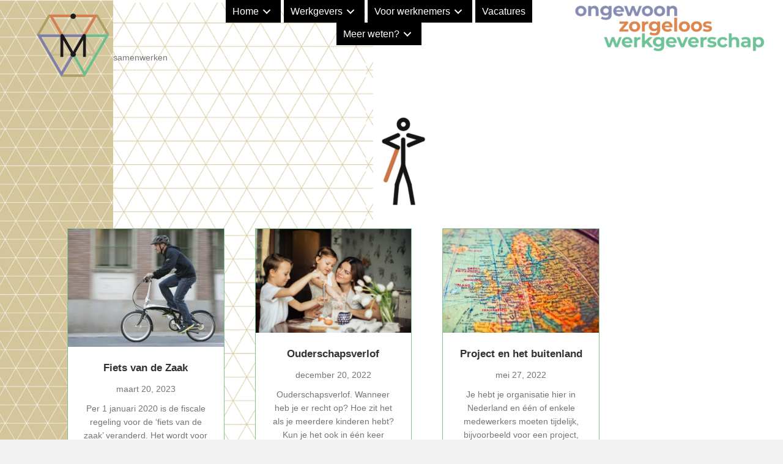

--- FILE ---
content_type: text/html; charset=UTF-8
request_url: https://moofpeople.com/tag/samenwerken/
body_size: 11715
content:
<!DOCTYPE html>
<html lang="nl-NL" prefix="og: https://ogp.me/ns#">
<head>
<meta charset="UTF-8" />
<meta name='viewport' content='width=device-width, initial-scale=1.0' />
<meta http-equiv='X-UA-Compatible' content='IE=edge' />
<link rel="profile" href="https://gmpg.org/xfn/11" />

<!-- Search Engine Optimization door Rank Math PRO - https://rankmath.com/ -->
<title>samenwerken Archives - Moofpeople Payroll Solutions</title>
<meta name="robots" content="follow, noindex"/>
<meta property="og:locale" content="nl_NL" />
<meta property="og:type" content="article" />
<meta property="og:title" content="samenwerken Archives - Moofpeople Payroll Solutions" />
<meta property="og:url" content="https://moofpeople.com/tag/samenwerken/" />
<meta property="og:site_name" content="Moofpeople Payroll Solutions" />
<meta name="twitter:card" content="summary_large_image" />
<meta name="twitter:title" content="samenwerken Archives - Moofpeople Payroll Solutions" />
<meta name="twitter:label1" content="Berichten" />
<meta name="twitter:data1" content="11" />
<script type="application/ld+json" class="rank-math-schema-pro">{"@context":"https://schema.org","@graph":[{"@type":"Place","@id":"https://moofpeople.com/#place","address":{"@type":"PostalAddress","streetAddress":"Anthonie Fokkerstraat 49-D","addressRegion":"Gelderland","postalCode":"3772 MP Barneveld","addressCountry":"Netherlands"}},{"@type":"Organization","@id":"https://moofpeople.com/#organization","name":"Moofpeople","url":"https://moofpeople.com","address":{"@type":"PostalAddress","streetAddress":"Anthonie Fokkerstraat 49-D","addressRegion":"Gelderland","postalCode":"3772 MP Barneveld","addressCountry":"Netherlands"},"logo":{"@type":"ImageObject","@id":"https://moofpeople.com/#logo","url":"https://moofpeople.com/wp-content/uploads/2021/10/MPL_logo_CMYK_do-good-working-72dpi.png","contentUrl":"https://moofpeople.com/wp-content/uploads/2021/10/MPL_logo_CMYK_do-good-working-72dpi.png","caption":"Moofpeople","inLanguage":"nl-NL","width":"470","height":"168"},"location":{"@id":"https://moofpeople.com/#place"}},{"@type":"WebSite","@id":"https://moofpeople.com/#website","url":"https://moofpeople.com","name":"Moofpeople","publisher":{"@id":"https://moofpeople.com/#organization"},"inLanguage":"nl-NL"},{"@type":"BreadcrumbList","@id":"https://moofpeople.com/tag/samenwerken/#breadcrumb","itemListElement":[{"@type":"ListItem","position":"1","item":{"@id":"https://moofpeople.com","name":"Home"}},{"@type":"ListItem","position":"2","item":{"@id":"https://moofpeople.com/tag/samenwerken/","name":"samenwerken"}}]},{"@type":"CollectionPage","@id":"https://moofpeople.com/tag/samenwerken/#webpage","url":"https://moofpeople.com/tag/samenwerken/","name":"samenwerken Archives - Moofpeople Payroll Solutions","isPartOf":{"@id":"https://moofpeople.com/#website"},"inLanguage":"nl-NL","breadcrumb":{"@id":"https://moofpeople.com/tag/samenwerken/#breadcrumb"}}]}</script>
<!-- /Rank Math WordPress SEO plugin -->

<link rel='dns-prefetch' href='//cdn.buttonizer.io' />
<link rel='dns-prefetch' href='//www.googletagmanager.com' />
<link rel='dns-prefetch' href='//pro.fontawesome.com' />
<link rel='dns-prefetch' href='//cdnjs.cloudflare.com' />
<link rel='dns-prefetch' href='//fonts.googleapis.com' />
<link href='https://fonts.gstatic.com' crossorigin rel='preconnect' />
<link rel="alternate" type="application/rss+xml" title="Moofpeople Payroll Solutions &raquo; feed" href="https://moofpeople.com/feed/" />
<link rel="alternate" type="application/rss+xml" title="Moofpeople Payroll Solutions &raquo; reacties feed" href="https://moofpeople.com/comments/feed/" />
<link rel="alternate" type="application/rss+xml" title="Moofpeople Payroll Solutions &raquo; samenwerken tag feed" href="https://moofpeople.com/tag/samenwerken/feed/" />
<link rel="preload" href="https://cdnjs.cloudflare.com/ajax/libs/foundicons/3.0.0/foundation-icons.woff" as="font" type="font/woff2" crossorigin="anonymous">
<style type="text/css" media="all">@font-face{font-family:'Montserrat';font-display:block;font-style:normal;font-weight:300;font-display:swap;src:url(https://fonts.gstatic.com/s/montserrat/v31/JTUSjIg1_i6t8kCHKm459WRhyyTh89ZNpQ.woff2) format('woff2');unicode-range:U+0460-052F,U+1C80-1C8A,U+20B4,U+2DE0-2DFF,U+A640-A69F,U+FE2E-FE2F}@font-face{font-family:'Montserrat';font-display:block;font-style:normal;font-weight:300;font-display:swap;src:url(https://fonts.gstatic.com/s/montserrat/v31/JTUSjIg1_i6t8kCHKm459W1hyyTh89ZNpQ.woff2) format('woff2');unicode-range:U+0301,U+0400-045F,U+0490-0491,U+04B0-04B1,U+2116}@font-face{font-family:'Montserrat';font-display:block;font-style:normal;font-weight:300;font-display:swap;src:url(https://fonts.gstatic.com/s/montserrat/v31/JTUSjIg1_i6t8kCHKm459WZhyyTh89ZNpQ.woff2) format('woff2');unicode-range:U+0102-0103,U+0110-0111,U+0128-0129,U+0168-0169,U+01A0-01A1,U+01AF-01B0,U+0300-0301,U+0303-0304,U+0308-0309,U+0323,U+0329,U+1EA0-1EF9,U+20AB}@font-face{font-family:'Montserrat';font-display:block;font-style:normal;font-weight:300;font-display:swap;src:url(https://fonts.gstatic.com/s/montserrat/v31/JTUSjIg1_i6t8kCHKm459WdhyyTh89ZNpQ.woff2) format('woff2');unicode-range:U+0100-02BA,U+02BD-02C5,U+02C7-02CC,U+02CE-02D7,U+02DD-02FF,U+0304,U+0308,U+0329,U+1D00-1DBF,U+1E00-1E9F,U+1EF2-1EFF,U+2020,U+20A0-20AB,U+20AD-20C0,U+2113,U+2C60-2C7F,U+A720-A7FF}@font-face{font-family:'Montserrat';font-display:block;font-style:normal;font-weight:300;font-display:swap;src:url(https://fonts.gstatic.com/s/montserrat/v31/JTUSjIg1_i6t8kCHKm459WlhyyTh89Y.woff2) format('woff2');unicode-range:U+0000-00FF,U+0131,U+0152-0153,U+02BB-02BC,U+02C6,U+02DA,U+02DC,U+0304,U+0308,U+0329,U+2000-206F,U+20AC,U+2122,U+2191,U+2193,U+2212,U+2215,U+FEFF,U+FFFD}@font-face{font-family:'Montserrat';font-display:block;font-style:normal;font-weight:400;font-display:swap;src:url(https://fonts.gstatic.com/s/montserrat/v31/JTUSjIg1_i6t8kCHKm459WRhyyTh89ZNpQ.woff2) format('woff2');unicode-range:U+0460-052F,U+1C80-1C8A,U+20B4,U+2DE0-2DFF,U+A640-A69F,U+FE2E-FE2F}@font-face{font-family:'Montserrat';font-display:block;font-style:normal;font-weight:400;font-display:swap;src:url(https://fonts.gstatic.com/s/montserrat/v31/JTUSjIg1_i6t8kCHKm459W1hyyTh89ZNpQ.woff2) format('woff2');unicode-range:U+0301,U+0400-045F,U+0490-0491,U+04B0-04B1,U+2116}@font-face{font-family:'Montserrat';font-display:block;font-style:normal;font-weight:400;font-display:swap;src:url(https://fonts.gstatic.com/s/montserrat/v31/JTUSjIg1_i6t8kCHKm459WZhyyTh89ZNpQ.woff2) format('woff2');unicode-range:U+0102-0103,U+0110-0111,U+0128-0129,U+0168-0169,U+01A0-01A1,U+01AF-01B0,U+0300-0301,U+0303-0304,U+0308-0309,U+0323,U+0329,U+1EA0-1EF9,U+20AB}@font-face{font-family:'Montserrat';font-display:block;font-style:normal;font-weight:400;font-display:swap;src:url(https://fonts.gstatic.com/s/montserrat/v31/JTUSjIg1_i6t8kCHKm459WdhyyTh89ZNpQ.woff2) format('woff2');unicode-range:U+0100-02BA,U+02BD-02C5,U+02C7-02CC,U+02CE-02D7,U+02DD-02FF,U+0304,U+0308,U+0329,U+1D00-1DBF,U+1E00-1E9F,U+1EF2-1EFF,U+2020,U+20A0-20AB,U+20AD-20C0,U+2113,U+2C60-2C7F,U+A720-A7FF}@font-face{font-family:'Montserrat';font-display:block;font-style:normal;font-weight:400;font-display:swap;src:url(https://fonts.gstatic.com/s/montserrat/v31/JTUSjIg1_i6t8kCHKm459WlhyyTh89Y.woff2) format('woff2');unicode-range:U+0000-00FF,U+0131,U+0152-0153,U+02BB-02BC,U+02C6,U+02DA,U+02DC,U+0304,U+0308,U+0329,U+2000-206F,U+20AC,U+2122,U+2191,U+2193,U+2212,U+2215,U+FEFF,U+FFFD}@font-face{font-family:'Montserrat';font-display:block;font-style:normal;font-weight:700;font-display:swap;src:url(https://fonts.gstatic.com/s/montserrat/v31/JTUSjIg1_i6t8kCHKm459WRhyyTh89ZNpQ.woff2) format('woff2');unicode-range:U+0460-052F,U+1C80-1C8A,U+20B4,U+2DE0-2DFF,U+A640-A69F,U+FE2E-FE2F}@font-face{font-family:'Montserrat';font-display:block;font-style:normal;font-weight:700;font-display:swap;src:url(https://fonts.gstatic.com/s/montserrat/v31/JTUSjIg1_i6t8kCHKm459W1hyyTh89ZNpQ.woff2) format('woff2');unicode-range:U+0301,U+0400-045F,U+0490-0491,U+04B0-04B1,U+2116}@font-face{font-family:'Montserrat';font-display:block;font-style:normal;font-weight:700;font-display:swap;src:url(https://fonts.gstatic.com/s/montserrat/v31/JTUSjIg1_i6t8kCHKm459WZhyyTh89ZNpQ.woff2) format('woff2');unicode-range:U+0102-0103,U+0110-0111,U+0128-0129,U+0168-0169,U+01A0-01A1,U+01AF-01B0,U+0300-0301,U+0303-0304,U+0308-0309,U+0323,U+0329,U+1EA0-1EF9,U+20AB}@font-face{font-family:'Montserrat';font-display:block;font-style:normal;font-weight:700;font-display:swap;src:url(https://fonts.gstatic.com/s/montserrat/v31/JTUSjIg1_i6t8kCHKm459WdhyyTh89ZNpQ.woff2) format('woff2');unicode-range:U+0100-02BA,U+02BD-02C5,U+02C7-02CC,U+02CE-02D7,U+02DD-02FF,U+0304,U+0308,U+0329,U+1D00-1DBF,U+1E00-1E9F,U+1EF2-1EFF,U+2020,U+20A0-20AB,U+20AD-20C0,U+2113,U+2C60-2C7F,U+A720-A7FF}@font-face{font-family:'Montserrat';font-display:block;font-style:normal;font-weight:700;font-display:swap;src:url(https://fonts.gstatic.com/s/montserrat/v31/JTUSjIg1_i6t8kCHKm459WlhyyTh89Y.woff2) format('woff2');unicode-range:U+0000-00FF,U+0131,U+0152-0153,U+02BB-02BC,U+02C6,U+02DA,U+02DC,U+0304,U+0308,U+0329,U+2000-206F,U+20AC,U+2122,U+2191,U+2193,U+2212,U+2215,U+FEFF,U+FFFD}</style>
<style id='wp-img-auto-sizes-contain-inline-css'>
img:is([sizes=auto i],[sizes^="auto," i]){contain-intrinsic-size:3000px 1500px}
/*# sourceURL=wp-img-auto-sizes-contain-inline-css */
</style>
<style id='wp-block-library-inline-css'>
:root{--wp-block-synced-color:#7a00df;--wp-block-synced-color--rgb:122,0,223;--wp-bound-block-color:var(--wp-block-synced-color);--wp-editor-canvas-background:#ddd;--wp-admin-theme-color:#007cba;--wp-admin-theme-color--rgb:0,124,186;--wp-admin-theme-color-darker-10:#006ba1;--wp-admin-theme-color-darker-10--rgb:0,107,160.5;--wp-admin-theme-color-darker-20:#005a87;--wp-admin-theme-color-darker-20--rgb:0,90,135;--wp-admin-border-width-focus:2px}@media (min-resolution:192dpi){:root{--wp-admin-border-width-focus:1.5px}}.wp-element-button{cursor:pointer}:root .has-very-light-gray-background-color{background-color:#eee}:root .has-very-dark-gray-background-color{background-color:#313131}:root .has-very-light-gray-color{color:#eee}:root .has-very-dark-gray-color{color:#313131}:root .has-vivid-green-cyan-to-vivid-cyan-blue-gradient-background{background:linear-gradient(135deg,#00d084,#0693e3)}:root .has-purple-crush-gradient-background{background:linear-gradient(135deg,#34e2e4,#4721fb 50%,#ab1dfe)}:root .has-hazy-dawn-gradient-background{background:linear-gradient(135deg,#faaca8,#dad0ec)}:root .has-subdued-olive-gradient-background{background:linear-gradient(135deg,#fafae1,#67a671)}:root .has-atomic-cream-gradient-background{background:linear-gradient(135deg,#fdd79a,#004a59)}:root .has-nightshade-gradient-background{background:linear-gradient(135deg,#330968,#31cdcf)}:root .has-midnight-gradient-background{background:linear-gradient(135deg,#020381,#2874fc)}:root{--wp--preset--font-size--normal:16px;--wp--preset--font-size--huge:42px}.has-regular-font-size{font-size:1em}.has-larger-font-size{font-size:2.625em}.has-normal-font-size{font-size:var(--wp--preset--font-size--normal)}.has-huge-font-size{font-size:var(--wp--preset--font-size--huge)}.has-text-align-center{text-align:center}.has-text-align-left{text-align:left}.has-text-align-right{text-align:right}.has-fit-text{white-space:nowrap!important}#end-resizable-editor-section{display:none}.aligncenter{clear:both}.items-justified-left{justify-content:flex-start}.items-justified-center{justify-content:center}.items-justified-right{justify-content:flex-end}.items-justified-space-between{justify-content:space-between}.screen-reader-text{border:0;clip-path:inset(50%);height:1px;margin:-1px;overflow:hidden;padding:0;position:absolute;width:1px;word-wrap:normal!important}.screen-reader-text:focus{background-color:#ddd;clip-path:none;color:#444;display:block;font-size:1em;height:auto;left:5px;line-height:normal;padding:15px 23px 14px;text-decoration:none;top:5px;width:auto;z-index:100000}html :where(.has-border-color){border-style:solid}html :where([style*=border-top-color]){border-top-style:solid}html :where([style*=border-right-color]){border-right-style:solid}html :where([style*=border-bottom-color]){border-bottom-style:solid}html :where([style*=border-left-color]){border-left-style:solid}html :where([style*=border-width]){border-style:solid}html :where([style*=border-top-width]){border-top-style:solid}html :where([style*=border-right-width]){border-right-style:solid}html :where([style*=border-bottom-width]){border-bottom-style:solid}html :where([style*=border-left-width]){border-left-style:solid}html :where(img[class*=wp-image-]){height:auto;max-width:100%}:where(figure){margin:0 0 1em}html :where(.is-position-sticky){--wp-admin--admin-bar--position-offset:var(--wp-admin--admin-bar--height,0px)}@media screen and (max-width:600px){html :where(.is-position-sticky){--wp-admin--admin-bar--position-offset:0px}}

/*# sourceURL=wp-block-library-inline-css */
</style><style id='wp-block-paragraph-inline-css'>
.is-small-text{font-size:.875em}.is-regular-text{font-size:1em}.is-large-text{font-size:2.25em}.is-larger-text{font-size:3em}.has-drop-cap:not(:focus):first-letter{float:left;font-size:8.4em;font-style:normal;font-weight:100;line-height:.68;margin:.05em .1em 0 0;text-transform:uppercase}body.rtl .has-drop-cap:not(:focus):first-letter{float:none;margin-left:.1em}p.has-drop-cap.has-background{overflow:hidden}:root :where(p.has-background){padding:1.25em 2.375em}:where(p.has-text-color:not(.has-link-color)) a{color:inherit}p.has-text-align-left[style*="writing-mode:vertical-lr"],p.has-text-align-right[style*="writing-mode:vertical-rl"]{rotate:180deg}
/*# sourceURL=https://moofpeople.com/wp-includes/blocks/paragraph/style.min.css */
</style>
<style id='global-styles-inline-css'>
:root{--wp--preset--aspect-ratio--square: 1;--wp--preset--aspect-ratio--4-3: 4/3;--wp--preset--aspect-ratio--3-4: 3/4;--wp--preset--aspect-ratio--3-2: 3/2;--wp--preset--aspect-ratio--2-3: 2/3;--wp--preset--aspect-ratio--16-9: 16/9;--wp--preset--aspect-ratio--9-16: 9/16;--wp--preset--color--black: #000000;--wp--preset--color--cyan-bluish-gray: #abb8c3;--wp--preset--color--white: #ffffff;--wp--preset--color--pale-pink: #f78da7;--wp--preset--color--vivid-red: #cf2e2e;--wp--preset--color--luminous-vivid-orange: #ff6900;--wp--preset--color--luminous-vivid-amber: #fcb900;--wp--preset--color--light-green-cyan: #7bdcb5;--wp--preset--color--vivid-green-cyan: #00d084;--wp--preset--color--pale-cyan-blue: #8ed1fc;--wp--preset--color--vivid-cyan-blue: #0693e3;--wp--preset--color--vivid-purple: #9b51e0;--wp--preset--color--fl-heading-text: #333333;--wp--preset--color--fl-body-bg: #f2f2f2;--wp--preset--color--fl-body-text: #757575;--wp--preset--color--fl-accent: #2b7bb9;--wp--preset--color--fl-accent-hover: #2b7bb9;--wp--preset--color--fl-topbar-bg: #ffffff;--wp--preset--color--fl-topbar-text: #757575;--wp--preset--color--fl-topbar-link: #2b7bb9;--wp--preset--color--fl-topbar-hover: #2b7bb9;--wp--preset--color--fl-header-bg: #ffffff;--wp--preset--color--fl-header-text: #757575;--wp--preset--color--fl-header-link: #757575;--wp--preset--color--fl-header-hover: #2b7bb9;--wp--preset--color--fl-nav-bg: #ffffff;--wp--preset--color--fl-nav-link: #757575;--wp--preset--color--fl-nav-hover: #2b7bb9;--wp--preset--color--fl-content-bg: #ffffff;--wp--preset--color--fl-footer-widgets-bg: #ffffff;--wp--preset--color--fl-footer-widgets-text: #757575;--wp--preset--color--fl-footer-widgets-link: #2b7bb9;--wp--preset--color--fl-footer-widgets-hover: #2b7bb9;--wp--preset--color--fl-footer-bg: #ffffff;--wp--preset--color--fl-footer-text: #757575;--wp--preset--color--fl-footer-link: #2b7bb9;--wp--preset--color--fl-footer-hover: #2b7bb9;--wp--preset--gradient--vivid-cyan-blue-to-vivid-purple: linear-gradient(135deg,rgb(6,147,227) 0%,rgb(155,81,224) 100%);--wp--preset--gradient--light-green-cyan-to-vivid-green-cyan: linear-gradient(135deg,rgb(122,220,180) 0%,rgb(0,208,130) 100%);--wp--preset--gradient--luminous-vivid-amber-to-luminous-vivid-orange: linear-gradient(135deg,rgb(252,185,0) 0%,rgb(255,105,0) 100%);--wp--preset--gradient--luminous-vivid-orange-to-vivid-red: linear-gradient(135deg,rgb(255,105,0) 0%,rgb(207,46,46) 100%);--wp--preset--gradient--very-light-gray-to-cyan-bluish-gray: linear-gradient(135deg,rgb(238,238,238) 0%,rgb(169,184,195) 100%);--wp--preset--gradient--cool-to-warm-spectrum: linear-gradient(135deg,rgb(74,234,220) 0%,rgb(151,120,209) 20%,rgb(207,42,186) 40%,rgb(238,44,130) 60%,rgb(251,105,98) 80%,rgb(254,248,76) 100%);--wp--preset--gradient--blush-light-purple: linear-gradient(135deg,rgb(255,206,236) 0%,rgb(152,150,240) 100%);--wp--preset--gradient--blush-bordeaux: linear-gradient(135deg,rgb(254,205,165) 0%,rgb(254,45,45) 50%,rgb(107,0,62) 100%);--wp--preset--gradient--luminous-dusk: linear-gradient(135deg,rgb(255,203,112) 0%,rgb(199,81,192) 50%,rgb(65,88,208) 100%);--wp--preset--gradient--pale-ocean: linear-gradient(135deg,rgb(255,245,203) 0%,rgb(182,227,212) 50%,rgb(51,167,181) 100%);--wp--preset--gradient--electric-grass: linear-gradient(135deg,rgb(202,248,128) 0%,rgb(113,206,126) 100%);--wp--preset--gradient--midnight: linear-gradient(135deg,rgb(2,3,129) 0%,rgb(40,116,252) 100%);--wp--preset--font-size--small: 13px;--wp--preset--font-size--medium: 20px;--wp--preset--font-size--large: 36px;--wp--preset--font-size--x-large: 42px;--wp--preset--spacing--20: 0.44rem;--wp--preset--spacing--30: 0.67rem;--wp--preset--spacing--40: 1rem;--wp--preset--spacing--50: 1.5rem;--wp--preset--spacing--60: 2.25rem;--wp--preset--spacing--70: 3.38rem;--wp--preset--spacing--80: 5.06rem;--wp--preset--shadow--natural: 6px 6px 9px rgba(0, 0, 0, 0.2);--wp--preset--shadow--deep: 12px 12px 50px rgba(0, 0, 0, 0.4);--wp--preset--shadow--sharp: 6px 6px 0px rgba(0, 0, 0, 0.2);--wp--preset--shadow--outlined: 6px 6px 0px -3px rgb(255, 255, 255), 6px 6px rgb(0, 0, 0);--wp--preset--shadow--crisp: 6px 6px 0px rgb(0, 0, 0);}:where(.is-layout-flex){gap: 0.5em;}:where(.is-layout-grid){gap: 0.5em;}body .is-layout-flex{display: flex;}.is-layout-flex{flex-wrap: wrap;align-items: center;}.is-layout-flex > :is(*, div){margin: 0;}body .is-layout-grid{display: grid;}.is-layout-grid > :is(*, div){margin: 0;}:where(.wp-block-columns.is-layout-flex){gap: 2em;}:where(.wp-block-columns.is-layout-grid){gap: 2em;}:where(.wp-block-post-template.is-layout-flex){gap: 1.25em;}:where(.wp-block-post-template.is-layout-grid){gap: 1.25em;}.has-black-color{color: var(--wp--preset--color--black) !important;}.has-cyan-bluish-gray-color{color: var(--wp--preset--color--cyan-bluish-gray) !important;}.has-white-color{color: var(--wp--preset--color--white) !important;}.has-pale-pink-color{color: var(--wp--preset--color--pale-pink) !important;}.has-vivid-red-color{color: var(--wp--preset--color--vivid-red) !important;}.has-luminous-vivid-orange-color{color: var(--wp--preset--color--luminous-vivid-orange) !important;}.has-luminous-vivid-amber-color{color: var(--wp--preset--color--luminous-vivid-amber) !important;}.has-light-green-cyan-color{color: var(--wp--preset--color--light-green-cyan) !important;}.has-vivid-green-cyan-color{color: var(--wp--preset--color--vivid-green-cyan) !important;}.has-pale-cyan-blue-color{color: var(--wp--preset--color--pale-cyan-blue) !important;}.has-vivid-cyan-blue-color{color: var(--wp--preset--color--vivid-cyan-blue) !important;}.has-vivid-purple-color{color: var(--wp--preset--color--vivid-purple) !important;}.has-black-background-color{background-color: var(--wp--preset--color--black) !important;}.has-cyan-bluish-gray-background-color{background-color: var(--wp--preset--color--cyan-bluish-gray) !important;}.has-white-background-color{background-color: var(--wp--preset--color--white) !important;}.has-pale-pink-background-color{background-color: var(--wp--preset--color--pale-pink) !important;}.has-vivid-red-background-color{background-color: var(--wp--preset--color--vivid-red) !important;}.has-luminous-vivid-orange-background-color{background-color: var(--wp--preset--color--luminous-vivid-orange) !important;}.has-luminous-vivid-amber-background-color{background-color: var(--wp--preset--color--luminous-vivid-amber) !important;}.has-light-green-cyan-background-color{background-color: var(--wp--preset--color--light-green-cyan) !important;}.has-vivid-green-cyan-background-color{background-color: var(--wp--preset--color--vivid-green-cyan) !important;}.has-pale-cyan-blue-background-color{background-color: var(--wp--preset--color--pale-cyan-blue) !important;}.has-vivid-cyan-blue-background-color{background-color: var(--wp--preset--color--vivid-cyan-blue) !important;}.has-vivid-purple-background-color{background-color: var(--wp--preset--color--vivid-purple) !important;}.has-black-border-color{border-color: var(--wp--preset--color--black) !important;}.has-cyan-bluish-gray-border-color{border-color: var(--wp--preset--color--cyan-bluish-gray) !important;}.has-white-border-color{border-color: var(--wp--preset--color--white) !important;}.has-pale-pink-border-color{border-color: var(--wp--preset--color--pale-pink) !important;}.has-vivid-red-border-color{border-color: var(--wp--preset--color--vivid-red) !important;}.has-luminous-vivid-orange-border-color{border-color: var(--wp--preset--color--luminous-vivid-orange) !important;}.has-luminous-vivid-amber-border-color{border-color: var(--wp--preset--color--luminous-vivid-amber) !important;}.has-light-green-cyan-border-color{border-color: var(--wp--preset--color--light-green-cyan) !important;}.has-vivid-green-cyan-border-color{border-color: var(--wp--preset--color--vivid-green-cyan) !important;}.has-pale-cyan-blue-border-color{border-color: var(--wp--preset--color--pale-cyan-blue) !important;}.has-vivid-cyan-blue-border-color{border-color: var(--wp--preset--color--vivid-cyan-blue) !important;}.has-vivid-purple-border-color{border-color: var(--wp--preset--color--vivid-purple) !important;}.has-vivid-cyan-blue-to-vivid-purple-gradient-background{background: var(--wp--preset--gradient--vivid-cyan-blue-to-vivid-purple) !important;}.has-light-green-cyan-to-vivid-green-cyan-gradient-background{background: var(--wp--preset--gradient--light-green-cyan-to-vivid-green-cyan) !important;}.has-luminous-vivid-amber-to-luminous-vivid-orange-gradient-background{background: var(--wp--preset--gradient--luminous-vivid-amber-to-luminous-vivid-orange) !important;}.has-luminous-vivid-orange-to-vivid-red-gradient-background{background: var(--wp--preset--gradient--luminous-vivid-orange-to-vivid-red) !important;}.has-very-light-gray-to-cyan-bluish-gray-gradient-background{background: var(--wp--preset--gradient--very-light-gray-to-cyan-bluish-gray) !important;}.has-cool-to-warm-spectrum-gradient-background{background: var(--wp--preset--gradient--cool-to-warm-spectrum) !important;}.has-blush-light-purple-gradient-background{background: var(--wp--preset--gradient--blush-light-purple) !important;}.has-blush-bordeaux-gradient-background{background: var(--wp--preset--gradient--blush-bordeaux) !important;}.has-luminous-dusk-gradient-background{background: var(--wp--preset--gradient--luminous-dusk) !important;}.has-pale-ocean-gradient-background{background: var(--wp--preset--gradient--pale-ocean) !important;}.has-electric-grass-gradient-background{background: var(--wp--preset--gradient--electric-grass) !important;}.has-midnight-gradient-background{background: var(--wp--preset--gradient--midnight) !important;}.has-small-font-size{font-size: var(--wp--preset--font-size--small) !important;}.has-medium-font-size{font-size: var(--wp--preset--font-size--medium) !important;}.has-large-font-size{font-size: var(--wp--preset--font-size--large) !important;}.has-x-large-font-size{font-size: var(--wp--preset--font-size--x-large) !important;}
/*# sourceURL=global-styles-inline-css */
</style>

<style id='classic-theme-styles-inline-css'>
/*! This file is auto-generated */
.wp-block-button__link{color:#fff;background-color:#32373c;border-radius:9999px;box-shadow:none;text-decoration:none;padding:calc(.667em + 2px) calc(1.333em + 2px);font-size:1.125em}.wp-block-file__button{background:#32373c;color:#fff;text-decoration:none}
/*# sourceURL=/wp-includes/css/classic-themes.min.css */
</style>
<link rel='stylesheet' id='wpo_min-header-0-css' href='https://moofpeople.com/wp-content/cache/wpo-minify/1768493876/assets/wpo-minify-header-2d4c226d.min.css' media='all' />
<link rel='stylesheet' id='foundation-icons-css' href='https://cdnjs.cloudflare.com/ajax/libs/foundicons/3.0.0/foundation-icons.css' media='all' />
<link rel='stylesheet' id='wpo_min-header-2-css' href='https://moofpeople.com/wp-content/cache/wpo-minify/1768493876/assets/wpo-minify-header-a1940e71.min.css' media='all' />
<link rel='stylesheet' id='fl-builder-layout-bundle-f7d748f8b83ea6f6562aa3d2f467ea01-css' href='https://moofpeople.com/wp-content/uploads/bb-plugin/cache/f7d748f8b83ea6f6562aa3d2f467ea01-layout-bundle.css' media='all' />
<link rel='stylesheet' id='wpo_min-header-4-css' href='https://moofpeople.com/wp-content/cache/wpo-minify/1768493876/assets/wpo-minify-header-630a2f5e.min.css' media='all' />
<script id="buttonizer_data-js-after">
if(!window._buttonizer) { window._buttonizer = {}; };var _buttonizer_page_data = {"page_id":3135,"categories":[13],"is_frontpage":false,"is_404":false,"user_roles":["guest"],"language":"nl"};window._buttonizer.data = { ..._buttonizer_page_data, ...window._buttonizer.data };
//# sourceURL=buttonizer_data-js-after
</script>
<script src="https://moofpeople.com/wp-content/cache/wpo-minify/1768493876/assets/wpo-minify-header-3a29184a.min.js" id="wpo_min-header-0-js"></script>

<!-- Google tag (gtag.js) snippet toegevoegd door Site Kit -->
<!-- Google Analytics snippet toegevoegd door Site Kit -->
<script src="https://www.googletagmanager.com/gtag/js?id=G-8F4RKZPEX1" id="google_gtagjs-js" async></script>
<script id="google_gtagjs-js-after">
window.dataLayer = window.dataLayer || [];function gtag(){dataLayer.push(arguments);}
gtag("set","linker",{"domains":["moofpeople.com"]});
gtag("js", new Date());
gtag("set", "developer_id.dZTNiMT", true);
gtag("config", "G-8F4RKZPEX1");
//# sourceURL=google_gtagjs-js-after
</script>
<link rel="https://api.w.org/" href="https://moofpeople.com/wp-json/" /><link rel="alternate" title="JSON" type="application/json" href="https://moofpeople.com/wp-json/wp/v2/tags/78" /><link rel="EditURI" type="application/rsd+xml" title="RSD" href="https://moofpeople.com/xmlrpc.php?rsd" />
<meta name="generator" content="WordPress 6.9" />
		<script>
			var bb_powerpack = {
				version: '2.40.10',
				getAjaxUrl: function() { return atob( 'aHR0cHM6Ly9tb29mcGVvcGxlLmNvbS93cC1hZG1pbi9hZG1pbi1hamF4LnBocA==' ); },
				callback: function() {},
				mapMarkerData: {},
				post_id: '4590',
				search_term: '',
				current_page: 'https://moofpeople.com/tag/samenwerken/',
				conditionals: {
					is_front_page: false,
					is_home: false,
					is_archive: true,
					current_post_type: '',
					is_tax: false,
										current_tax: 'post_tag',
					current_term: 'samenwerken',
										is_author: false,
					current_author: false,
					is_search: false,
									}
			};
		</script>
		<meta name="generator" content="Site Kit by Google 1.170.0" /><link rel="alternate" hreflang="nl-NL" href="https://moofpeople.com/tag/samenwerken/"/>
<link rel="alternate" hreflang="en-GB" href="https://moofpeople.com/en/tag/samenwerken/"/>
<link rel="alternate" hreflang="nl" href="https://moofpeople.com/tag/samenwerken/"/>
<link rel="alternate" hreflang="en" href="https://moofpeople.com/en/tag/samenwerken/"/>
<link rel="icon" href="https://moofpeople.com/wp-content/uploads/2021/03/Picture-1-3-150x150.png" sizes="32x32" />
<link rel="icon" href="https://moofpeople.com/wp-content/uploads/2021/03/Picture-1-3.png" sizes="192x192" />
<link rel="apple-touch-icon" href="https://moofpeople.com/wp-content/uploads/2021/03/Picture-1-3.png" />
<meta name="msapplication-TileImage" content="https://moofpeople.com/wp-content/uploads/2021/03/Picture-1-3.png" />
<meta name="google-site-verification" content="oz928mCYvK4NnBwb9fcFf98thcoYzw9RGuVjwmDwLiA" />
</head>
<body class="archive tag tag-samenwerken tag-78 wp-theme-bb-theme fl-builder-2-10-0-5 fl-themer-1-5-2-1-20251125200437 fl-theme-1-7-18-1 fl-no-js translatepress-nl_NL fl-theme-builder-header fl-theme-builder-header-content-pages-copy fl-theme-builder-archive fl-theme-builder-archive-tag-templates fl-theme-builder-footer fl-theme-builder-footer-footer-copy-2 fl-framework-base fl-preset-default fl-full-width fl-search-active" itemscope="itemscope" itemtype="https://schema.org/WebPage">
<a aria-label="Spring naar content" class="fl-screen-reader-text" href="#fl-main-content">Spring naar content</a><div class="fl-page">
	<header class="fl-builder-content fl-builder-content-2644 fl-builder-global-templates-locked" data-post-id="2644" data-type="header" data-sticky="1" data-sticky-on="" data-sticky-breakpoint="medium" data-shrink="0" data-overlay="1" data-overlay-bg="default" data-shrink-image-height="50px" role="banner" itemscope="itemscope" itemtype="http://schema.org/WPHeader"><div class="fl-row fl-row-full-width fl-row-bg-none fl-node-60c31b6221454 fl-row-default-height fl-row-align-center" data-node="60c31b6221454">
	<div class="fl-row-content-wrap">
						<div class="fl-row-content fl-row-full-width fl-node-content">
				</div>
	</div>
</div>
<div class="fl-row fl-row-full-width fl-row-bg-none fl-node-60c31b6221458 fl-row-default-height fl-row-align-center" data-node="60c31b6221458">
	<div class="fl-row-content-wrap">
						<div class="fl-row-content fl-row-full-width fl-node-content">
		
<div class="fl-col-group fl-node-60c31b6221459" data-node="60c31b6221459">
			<div class="fl-col fl-node-60c31b622145a fl-col-bg-color fl-col-has-cols" data-node="60c31b622145a">
	<div class="fl-col-content fl-node-content">
<div class="fl-col-group fl-node-60c31b622145b fl-col-group-nested" data-node="60c31b622145b">
			<div class="fl-col fl-node-60c31b622145c fl-col-bg-color fl-col-small" data-node="60c31b622145c">
	<div class="fl-col-content fl-node-content"><div class="fl-module fl-module-photo fl-node-60c31b622145d diamond" data-node="60c31b622145d">
	<div class="fl-module-content fl-node-content">
		<div role="figure" class="fl-photo fl-photo-align-left" itemscope itemtype="https://schema.org/ImageObject">
	<div class="fl-photo-content fl-photo-img-png">
				<a href="https://moofpeople.com/" target="_self" itemprop="url">
				<img loading="lazy" decoding="async" class="fl-photo-img wp-image-1144 size-full" src="https://moofpeople.com/wp-content/uploads/2021/03/Picture-1-3.png" alt="Picture 1" height="350" width="402" title="Picture 1"  data-no-lazy="1" itemprop="image" srcset="https://moofpeople.com/wp-content/uploads/2021/03/Picture-1-3.png 402w, https://moofpeople.com/wp-content/uploads/2021/03/Picture-1-3-300x261.png 300w, https://moofpeople.com/wp-content/uploads/2021/03/Picture-1-3-24x21.png 24w, https://moofpeople.com/wp-content/uploads/2021/03/Picture-1-3-36x31.png 36w, https://moofpeople.com/wp-content/uploads/2021/03/Picture-1-3-48x42.png 48w" sizes="auto, (max-width: 402px) 100vw, 402px" />
				</a>
					</div>
	</div>
	</div>
</div>
</div>
</div>
			<div class="fl-col fl-node-60c31b6221462 fl-col-bg-color fl-col-small" data-node="60c31b6221462">
	<div class="fl-col-content fl-node-content"><div class="fl-module fl-module-pp-advanced-menu fl-node-611150f6deb79" data-node="611150f6deb79">
	<div class="fl-module-content fl-node-content">
					<div class="pp-advanced-menu-mobile">
			<button class="pp-advanced-menu-mobile-toggle hamburger" tabindex="0" aria-label="Menu" aria-expanded="false">
				<div class="pp-hamburger"><div class="pp-hamburger-box"><div class="pp-hamburger-inner"></div></div></div>			</button>
			</div>
			<div class="pp-advanced-menu pp-advanced-menu-accordion-collapse pp-menu-default pp-menu-align-center pp-menu-position-below">
   	   	<div class="pp-clear"></div>
	<nav class="pp-menu-nav" aria-label="Menu" itemscope="itemscope" itemtype="https://schema.org/SiteNavigationElement">
		<ul id="menu-menu" class="menu pp-advanced-menu-horizontal pp-toggle-arrows"><li id="menu-item-4708" class="menu-item menu-item-type-custom menu-item-object-custom menu-item-home menu-item-has-children pp-has-submenu"><div class="pp-has-submenu-container"><a href="https://moofpeople.com/"><span class="menu-item-text">Home<span class="pp-menu-toggle" tabindex="0" aria-expanded="false" aria-label="Home: submenu" role="button"></span></span></a></div><ul class="sub-menu">	<li id="menu-item-4155" class="menu-item menu-item-type-custom menu-item-object-custom menu-item-home"><a href="https://moofpeople.com/#Onswaarom"><span class="menu-item-text">Ons waarom</span></a></li>	<li id="menu-item-4156" class="menu-item menu-item-type-custom menu-item-object-custom menu-item-home"><a href="https://moofpeople.com/#Watwedoen"><span class="menu-item-text">Wat we doen</span></a></li>	<li id="menu-item-4157" class="menu-item menu-item-type-custom menu-item-object-custom menu-item-home"><a href="https://moofpeople.com/#Hoewewerken"><span class="menu-item-text">Hoe we werken</span></a></li>	<li id="menu-item-4164" class="menu-item menu-item-type-custom menu-item-object-custom menu-item-home"><a href="https://moofpeople.com/#nieuws"><span class="menu-item-text">Nieuws</span></a></li></ul></li><li id="menu-item-4169" class="menu-item menu-item-type-post_type menu-item-object-page menu-item-has-children pp-has-submenu"><div class="pp-has-submenu-container"><a href="https://moofpeople.com/werkgevers/"><span class="menu-item-text">Werkgevers<span class="pp-menu-toggle" tabindex="0" aria-expanded="false" aria-label="Werkgevers: submenu" role="button"></span></span></a></div><ul class="sub-menu">	<li id="menu-item-4162" class="menu-item menu-item-type-custom menu-item-object-custom"><a href="https://moofpeople.com/werkgevers/#corporates"><span class="menu-item-text">Corporates</span></a></li>	<li id="menu-item-4159" class="menu-item menu-item-type-custom menu-item-object-custom"><a href="https://moofpeople.com/werkgevers/#MKB"><span class="menu-item-text">MKB</span></a></li>	<li id="menu-item-4160" class="menu-item menu-item-type-custom menu-item-object-custom"><a href="https://moofpeople.com/werkgevers/#intermediairs"><span class="menu-item-text">Intermediairs</span></a></li>	<li id="menu-item-4161" class="menu-item menu-item-type-custom menu-item-object-custom"><a href="https://moofpeople.com/werkgevers/#projecten"><span class="menu-item-text">Payroll &#8220;as a project&#8221;</span></a></li>	<li id="menu-item-4240" class="menu-item menu-item-type-custom menu-item-object-custom"><a href="https://moofpeople.com/werkgevers/#tripleaduuraam"><span class="menu-item-text">TripleA: duurzaam werkgeverschap</span></a></li>	<li id="menu-item-4242" class="menu-item menu-item-type-custom menu-item-object-custom"><a href="https://moofpeople.com/werkgevers/#triplea"><span class="menu-item-text">Triple A aanpak</span></a></li></ul></li><li id="menu-item-4170" class="menu-item menu-item-type-post_type menu-item-object-page menu-item-has-children pp-has-submenu"><div class="pp-has-submenu-container"><a href="https://moofpeople.com/voor-werknemers/"><span class="menu-item-text">Voor werknemers<span class="pp-menu-toggle" tabindex="0" aria-expanded="false" aria-label="Voor werknemers: submenu" role="button"></span></span></a></div><ul class="sub-menu">	<li id="menu-item-4366" class="menu-item menu-item-type-post_type menu-item-object-page"><a href="https://moofpeople.com/verzuim/"><span class="menu-item-text">Verzuim</span></a></li></ul></li><li id="menu-item-4752" class="menu-item menu-item-type-post_type menu-item-object-page"><a href="https://moofpeople.com/vacatures/"><span class="menu-item-text">Vacatures</span></a></li><li id="menu-item-4163" class="menu-item menu-item-type-custom menu-item-object-custom menu-item-has-children pp-has-submenu"><div class="pp-has-submenu-container"><a href="#"><span class="menu-item-text">Meer weten?<span class="pp-menu-toggle" tabindex="0" aria-expanded="false" aria-label="Meer weten?: submenu" role="button"></span></span></a></div><ul class="sub-menu">	<li id="menu-item-4165" class="menu-item menu-item-type-custom menu-item-object-custom"><a href="https://moofpeople.com/kennis-delen"><span class="menu-item-text">Kennis delen</span></a></li>	<li id="menu-item-4544" class="menu-item menu-item-type-post_type menu-item-object-page"><a href="https://moofpeople.com/kennis-updates/"><span class="menu-item-text">Kennis updates</span></a></li>	<li id="menu-item-4166" class="menu-item menu-item-type-custom menu-item-object-custom"><a href="https://moofpeople.com/kennis-delen/#downloads"><span class="menu-item-text">Downloads &#038; Links</span></a></li>	<li id="menu-item-4167" class="menu-item menu-item-type-custom menu-item-object-custom"><a href="https://moofpeople.com/kennis-delen/#contact"><span class="menu-item-text">Contact</span></a></li></ul></li></ul>	</nav>
</div>
<script type="text/html" id="pp-menu-611150f6deb79"><div class="pp-advanced-menu pp-advanced-menu-accordion-collapse full-screen pp-menu-position-below">
	<div class="pp-clear"></div>
	<nav class="pp-menu-nav pp-menu-overlay pp-overlay-fade" aria-label="Menu" itemscope="itemscope" itemtype="https://schema.org/SiteNavigationElement">
		<div class="pp-menu-close-btn"></div>
		<ul id="menu-menu-1" class="menu pp-advanced-menu-horizontal pp-toggle-arrows"><li id="menu-item-4708" class="menu-item menu-item-type-custom menu-item-object-custom menu-item-home menu-item-has-children pp-has-submenu"><div class="pp-has-submenu-container"><a href="https://moofpeople.com/"><span class="menu-item-text">Home<span class="pp-menu-toggle" tabindex="0" aria-expanded="false" aria-label="Home: submenu" role="button"></span></span></a></div><ul class="sub-menu">	<li id="menu-item-4155" class="menu-item menu-item-type-custom menu-item-object-custom menu-item-home"><a href="https://moofpeople.com/#Onswaarom"><span class="menu-item-text">Ons waarom</span></a></li>	<li id="menu-item-4156" class="menu-item menu-item-type-custom menu-item-object-custom menu-item-home"><a href="https://moofpeople.com/#Watwedoen"><span class="menu-item-text">Wat we doen</span></a></li>	<li id="menu-item-4157" class="menu-item menu-item-type-custom menu-item-object-custom menu-item-home"><a href="https://moofpeople.com/#Hoewewerken"><span class="menu-item-text">Hoe we werken</span></a></li>	<li id="menu-item-4164" class="menu-item menu-item-type-custom menu-item-object-custom menu-item-home"><a href="https://moofpeople.com/#nieuws"><span class="menu-item-text">Nieuws</span></a></li></ul></li><li id="menu-item-4169" class="menu-item menu-item-type-post_type menu-item-object-page menu-item-has-children pp-has-submenu"><div class="pp-has-submenu-container"><a href="https://moofpeople.com/werkgevers/"><span class="menu-item-text">Werkgevers<span class="pp-menu-toggle" tabindex="0" aria-expanded="false" aria-label="Werkgevers: submenu" role="button"></span></span></a></div><ul class="sub-menu">	<li id="menu-item-4162" class="menu-item menu-item-type-custom menu-item-object-custom"><a href="https://moofpeople.com/werkgevers/#corporates"><span class="menu-item-text">Corporates</span></a></li>	<li id="menu-item-4159" class="menu-item menu-item-type-custom menu-item-object-custom"><a href="https://moofpeople.com/werkgevers/#MKB"><span class="menu-item-text">MKB</span></a></li>	<li id="menu-item-4160" class="menu-item menu-item-type-custom menu-item-object-custom"><a href="https://moofpeople.com/werkgevers/#intermediairs"><span class="menu-item-text">Intermediairs</span></a></li>	<li id="menu-item-4161" class="menu-item menu-item-type-custom menu-item-object-custom"><a href="https://moofpeople.com/werkgevers/#projecten"><span class="menu-item-text">Payroll &#8220;as a project&#8221;</span></a></li>	<li id="menu-item-4240" class="menu-item menu-item-type-custom menu-item-object-custom"><a href="https://moofpeople.com/werkgevers/#tripleaduuraam"><span class="menu-item-text">TripleA: duurzaam werkgeverschap</span></a></li>	<li id="menu-item-4242" class="menu-item menu-item-type-custom menu-item-object-custom"><a href="https://moofpeople.com/werkgevers/#triplea"><span class="menu-item-text">Triple A aanpak</span></a></li></ul></li><li id="menu-item-4170" class="menu-item menu-item-type-post_type menu-item-object-page menu-item-has-children pp-has-submenu"><div class="pp-has-submenu-container"><a href="https://moofpeople.com/voor-werknemers/"><span class="menu-item-text">Voor werknemers<span class="pp-menu-toggle" tabindex="0" aria-expanded="false" aria-label="Voor werknemers: submenu" role="button"></span></span></a></div><ul class="sub-menu">	<li id="menu-item-4366" class="menu-item menu-item-type-post_type menu-item-object-page"><a href="https://moofpeople.com/verzuim/"><span class="menu-item-text">Verzuim</span></a></li></ul></li><li id="menu-item-4752" class="menu-item menu-item-type-post_type menu-item-object-page"><a href="https://moofpeople.com/vacatures/"><span class="menu-item-text">Vacatures</span></a></li><li id="menu-item-4163" class="menu-item menu-item-type-custom menu-item-object-custom menu-item-has-children pp-has-submenu"><div class="pp-has-submenu-container"><a href="#"><span class="menu-item-text">Meer weten?<span class="pp-menu-toggle" tabindex="0" aria-expanded="false" aria-label="Meer weten?: submenu" role="button"></span></span></a></div><ul class="sub-menu">	<li id="menu-item-4165" class="menu-item menu-item-type-custom menu-item-object-custom"><a href="https://moofpeople.com/kennis-delen"><span class="menu-item-text">Kennis delen</span></a></li>	<li id="menu-item-4544" class="menu-item menu-item-type-post_type menu-item-object-page"><a href="https://moofpeople.com/kennis-updates/"><span class="menu-item-text">Kennis updates</span></a></li>	<li id="menu-item-4166" class="menu-item menu-item-type-custom menu-item-object-custom"><a href="https://moofpeople.com/kennis-delen/#downloads"><span class="menu-item-text">Downloads &#038; Links</span></a></li>	<li id="menu-item-4167" class="menu-item menu-item-type-custom menu-item-object-custom"><a href="https://moofpeople.com/kennis-delen/#contact"><span class="menu-item-text">Contact</span></a></li></ul></li></ul>	</nav>
</div>
</script>	</div>
</div>
</div>
</div>
			<div class="fl-col fl-node-60c31b6221461 fl-col-bg-color fl-col-small" data-node="60c31b6221461">
	<div class="fl-col-content fl-node-content"><div class="fl-module fl-module-photo fl-node-60c31b6221463 fl-visible-desktop fl-visible-large fl-visible-medium" data-node="60c31b6221463">
	<div class="fl-module-content fl-node-content">
		<div role="figure" class="fl-photo fl-photo-align-right" itemscope itemtype="https://schema.org/ImageObject">
	<div class="fl-photo-content fl-photo-img-png">
				<img loading="lazy" decoding="async" class="fl-photo-img wp-image-2804 size-full" src="https://moofpeople.com/wp-content/uploads/2021/06/Picture-1-2.png" alt="Picture 1" height="249" width="872" title="Picture 1"  data-no-lazy="1" itemprop="image" srcset="https://moofpeople.com/wp-content/uploads/2021/06/Picture-1-2.png 872w, https://moofpeople.com/wp-content/uploads/2021/06/Picture-1-2-300x86.png 300w, https://moofpeople.com/wp-content/uploads/2021/06/Picture-1-2-768x219.png 768w" sizes="auto, (max-width: 872px) 100vw, 872px" />
					</div>
	</div>
	</div>
</div>
</div>
</div>
	</div>
</div>
</div>
	</div>

<div class="fl-col-group fl-node-60c31b622145e" data-node="60c31b622145e">
			<div class="fl-col fl-node-60c31b6221460 fl-col-bg-none" data-node="60c31b6221460">
	<div class="fl-col-content fl-node-content"></div>
</div>
	</div>
		</div>
	</div>
</div>
</header>	<div id="fl-main-content" class="fl-page-content" itemprop="mainContentOfPage" role="main">

		<div class="fl-builder-content fl-builder-content-3370 fl-builder-global-templates-locked" data-post-id="3370"><div class="fl-row fl-row-full-width fl-row-bg-photo fl-node-61150857e4c08 fl-row-default-height fl-row-align-center" data-node="61150857e4c08">
	<div class="fl-row-content-wrap">
						<div class="fl-row-content fl-row-full-width fl-node-content">
		
<div class="fl-col-group fl-node-61150857e4bf7 fl-col-group-equal-height fl-col-group-align-top fl-col-group-custom-width" data-node="61150857e4bf7">
			<div class="fl-col fl-node-61150857e4bfb fl-col-bg-photo fl-col-small fl-col-small-custom-width fl-visible-desktop fl-visible-large fl-visible-medium fl-col-bg-fixed" data-node="61150857e4bfb">
	<div class="fl-col-content fl-node-content"><div class="fl-module fl-module-separator fl-node-61150857e4c00" data-node="61150857e4c00">
	<div class="fl-module-content fl-node-content">
		<div class="fl-separator"></div>
	</div>
</div>
</div>
</div>
			<div class="fl-col fl-node-61150857e4bff fl-col-bg-color fl-col-small fl-col-has-cols" data-node="61150857e4bff">
	<div class="fl-col-content fl-node-content">
<div class="fl-col-group fl-node-61150857e4c05 fl-col-group-nested" data-node="61150857e4c05">
			<div class="fl-col fl-node-61150857e4c06 fl-col-bg-photo fl-visible-desktop fl-visible-large" data-node="61150857e4c06">
	<div class="fl-col-content fl-node-content"><div class="fl-module fl-module-rich-text fl-node-61150857e4c07" data-node="61150857e4c07">
	<div class="fl-module-content fl-node-content">
		<div class="fl-rich-text">
	<p>samenwerken</p>
</div>
	</div>
</div>
</div>
</div>
	</div>
</div>
</div>
			<div class="fl-col fl-node-61150857e4bfe fl-col-bg-color fl-col-has-cols" data-node="61150857e4bfe">
	<div class="fl-col-content fl-node-content">
<div class="fl-col-group fl-node-61150857e4c01 fl-col-group-nested" data-node="61150857e4c01">
			<div class="fl-col fl-node-61150857e4c02 fl-col-bg-color" data-node="61150857e4c02">
	<div class="fl-col-content fl-node-content"><div class="fl-module fl-module-photo fl-node-61150857e4c04" data-node="61150857e4c04">
	<div class="fl-module-content fl-node-content">
		<div role="figure" class="fl-photo fl-photo-align-left" itemscope itemtype="https://schema.org/ImageObject">
	<div class="fl-photo-content fl-photo-img-png">
				<img loading="lazy" decoding="async" class="fl-photo-img wp-image-2669 size-full" src="https://moofpeople.com/wp-content/uploads/2021/06/Picture-1-1.png" alt="Picture 1" height="604" width="387" title="Picture 1"  itemprop="image" srcset="https://moofpeople.com/wp-content/uploads/2021/06/Picture-1-1.png 387w, https://moofpeople.com/wp-content/uploads/2021/06/Picture-1-1-192x300.png 192w" sizes="auto, (max-width: 387px) 100vw, 387px" />
					</div>
	</div>
	</div>
</div>
<div class="fl-module fl-module-post-grid fl-node-6115068fd3205" data-node="6115068fd3205">
	<div class="fl-module-content fl-node-content">
			<div class="fl-post-grid" itemscope="itemscope" itemtype="https://schema.org/Collection">
	<div class="fl-post-column">
<div class="fl-post-grid-post fl-post-grid-image-above-title fl-post-columns-post fl-post-align-center post-4590 post type-post status-publish format-standard has-post-thumbnail hentry category-kennis tag-arbeid-op-maat tag-arbeidspecialist tag-arbeidsvoorwaarden tag-balans tag-betrouwbaar tag-cultuur tag-deskundig tag-do-good tag-gelijkwaardig tag-hr-support tag-live tag-maatwerk tag-make tag-ontzorgen tag-partner tag-payroll tag-payroll-processing tag-pension-en tag-persoonlijke-begeleiding tag-piek tag-professioneel tag-rendement tag-samenwerken tag-specialist tag-stress tag-support tag-tijdelijk tag-toekomst tag-training tag-vakmanschap tag-veranderingen tag-werving-selectie tag-work tag-ziek" itemscope itemtype="https://schema.org/BlogPosting">

	<meta itemscope itemprop="mainEntityOfPage" itemtype="https://schema.org/WebPage" itemid="https://moofpeople.com/kennis/fietsvandezaak/" content="Fiets van de Zaak" /><meta itemprop="datePublished" content="2023-03-20" /><meta itemprop="dateModified" content="2024-04-15" /><div itemprop="publisher" itemscope itemtype="https://schema.org/Organization"><meta itemprop="name" content="Moofpeople Payroll Solutions"></div><div itemscope itemprop="author" itemtype="https://schema.org/Person"><meta itemprop="url" content="https://moofpeople.com/author/arjan/" /><meta itemprop="name" content="Arjan" /></div><div itemscope itemprop="image" itemtype="https://schema.org/ImageObject"><meta itemprop="url" content="https://moofpeople.com/wp-content/uploads/2023/03/bike-g80ee30736_1280.jpg" /><meta itemprop="width" content="1280" /><meta itemprop="height" content="970" /></div><div itemprop="interactionStatistic" itemscope itemtype="https://schema.org/InteractionCounter"><meta itemprop="interactionType" content="https://schema.org/CommentAction" /><meta itemprop="userInteractionCount" content="0" /></div>	<div class="fl-post-grid-image">

	
	<a href="https://moofpeople.com/kennis/fietsvandezaak/" rel="bookmark" title="Fiets van de Zaak" aria-hidden="true" tabindex="-1">
		<img width="300" height="227" src="https://moofpeople.com/wp-content/uploads/2023/03/bike-g80ee30736_1280-300x227.jpg" class="attachment-medium size-medium wp-post-image" alt="bike g80ee30736 1280" decoding="async" loading="lazy" srcset="https://moofpeople.com/wp-content/uploads/2023/03/bike-g80ee30736_1280-300x227.jpg 300w, https://moofpeople.com/wp-content/uploads/2023/03/bike-g80ee30736_1280-1024x776.jpg 1024w, https://moofpeople.com/wp-content/uploads/2023/03/bike-g80ee30736_1280-768x582.jpg 768w, https://moofpeople.com/wp-content/uploads/2023/03/bike-g80ee30736_1280-16x12.jpg 16w, https://moofpeople.com/wp-content/uploads/2023/03/bike-g80ee30736_1280.jpg 1280w" sizes="auto, (max-width: 300px) 100vw, 300px">	</a>

	
</div>

	<div class="fl-post-grid-text">

		<h2 class="fl-post-grid-title" itemprop="headline">
			<a href="https://moofpeople.com/kennis/fietsvandezaak/" title="Fiets van de Zaak">Fiets van de Zaak</a>
		</h2>

		
				<div class="fl-post-grid-meta">
														<span class="fl-post-grid-date">
					maart 20, 2023				</span>
								</div>
		
		
		
	
	
	
		
				<div class="fl-post-grid-content">
							<p>Per 1 januari 2020 is de fiscale regeling voor de &#8216;fiets van de zaak&#8217; veranderd. Het wordt voor werkgevers makkelijker om hun werknemers te laten&hellip;</p>
										<a class="fl-post-grid-more" href="https://moofpeople.com/kennis/fietsvandezaak/" title="Fiets van de Zaak" aria-hidden="true" tabindex="-1">lees meer<span class="sr-only"> about Fiets van de Zaak</span></a>
					</div>
		
		
	</div>
</div>

</div>
<div class="fl-post-column">
<div class="fl-post-grid-post fl-post-grid-image-above-title fl-post-columns-post fl-post-align-center post-4572 post type-post status-publish format-standard has-post-thumbnail hentry category-werkgevers tag-arbeid-op-maat tag-arbeidspecialist tag-arbeidsvoorwaarden tag-balans tag-betrouwbaar tag-cultuur tag-deskundig tag-do-good tag-gelijkwaardig tag-hr-support tag-live tag-maatwerk tag-make tag-ontzorgen tag-partner tag-payrolling tag-pensioen tag-persoonlijke-begeleiding tag-piek tag-professioneel tag-rendement tag-salarisverwerking tag-samenwerken tag-specialist tag-stress tag-support tag-tijdelijk tag-toekomst tag-training tag-vakmanschap tag-veranderingen tag-werving-selectie tag-work tag-ziek" itemscope itemtype="https://schema.org/BlogPosting">

	<meta itemscope itemprop="mainEntityOfPage" itemtype="https://schema.org/WebPage" itemid="https://moofpeople.com/werkgevers/ouderschapsverlof_c/" content="Ouderschapsverlof" /><meta itemprop="datePublished" content="2022-12-20" /><meta itemprop="dateModified" content="2022-12-20" /><div itemprop="publisher" itemscope itemtype="https://schema.org/Organization"><meta itemprop="name" content="Moofpeople Payroll Solutions"></div><div itemscope itemprop="author" itemtype="https://schema.org/Person"><meta itemprop="url" content="https://moofpeople.com/author/arjan/" /><meta itemprop="name" content="Arjan" /></div><div itemscope itemprop="image" itemtype="https://schema.org/ImageObject"><meta itemprop="url" content="https://moofpeople.com/wp-content/uploads/2021/08/ouderschapsverlof-scaled.jpg" /><meta itemprop="width" content="2560" /><meta itemprop="height" content="1706" /></div><div itemprop="interactionStatistic" itemscope itemtype="https://schema.org/InteractionCounter"><meta itemprop="interactionType" content="https://schema.org/CommentAction" /><meta itemprop="userInteractionCount" content="0" /></div>	<div class="fl-post-grid-image">

	
	<a href="https://moofpeople.com/werkgevers/ouderschapsverlof_c/" rel="bookmark" title="Ouderschapsverlof" aria-hidden="true" tabindex="-1">
		<img width="300" height="200" src="https://moofpeople.com/wp-content/uploads/2021/08/ouderschapsverlof-300x200.jpg" class="attachment-medium size-medium wp-post-image" alt="ouderschapsverlof" decoding="async" loading="lazy" srcset="https://moofpeople.com/wp-content/uploads/2021/08/ouderschapsverlof-300x200.jpg 300w, https://moofpeople.com/wp-content/uploads/2021/08/ouderschapsverlof-1024x683.jpg 1024w, https://moofpeople.com/wp-content/uploads/2021/08/ouderschapsverlof-768x512.jpg 768w, https://moofpeople.com/wp-content/uploads/2021/08/ouderschapsverlof-1536x1024.jpg 1536w, https://moofpeople.com/wp-content/uploads/2021/08/ouderschapsverlof-2048x1365.jpg 2048w" sizes="auto, (max-width: 300px) 100vw, 300px">	</a>

	
</div>

	<div class="fl-post-grid-text">

		<h2 class="fl-post-grid-title" itemprop="headline">
			<a href="https://moofpeople.com/werkgevers/ouderschapsverlof_c/" title="Ouderschapsverlof">Ouderschapsverlof</a>
		</h2>

		
				<div class="fl-post-grid-meta">
														<span class="fl-post-grid-date">
					december 20, 2022				</span>
								</div>
		
		
		
	
	
	
		
				<div class="fl-post-grid-content">
							<p>Ouderschapsverlof. Wanneer heb je er recht op? Hoe zit het als je meerdere kinderen hebt? Kun je het ook in één keer opnemen? Wij hebben&hellip;</p>
										<a class="fl-post-grid-more" href="https://moofpeople.com/werkgevers/ouderschapsverlof_c/" title="Ouderschapsverlof" aria-hidden="true" tabindex="-1">lees meer<span class="sr-only"> about Ouderschapsverlof</span></a>
					</div>
		
		
	</div>
</div>

</div>
<div class="fl-post-column">
<div class="fl-post-grid-post fl-post-grid-image-above-title fl-post-columns-post fl-post-align-center post-4499 post type-post status-publish format-standard has-post-thumbnail hentry category-kennis tag-arbeid-op-maat tag-arbeidspecialist tag-arbeidsvoorwaarden tag-balans tag-betrouwbaar tag-cultuur tag-deskundig tag-do-good tag-gelijkwaardig tag-hr-support tag-live tag-maatwerk tag-make tag-ontzorgen tag-partner tag-payroll tag-payroll-processing tag-pension-en tag-persoonlijke-begeleiding tag-piek tag-professioneel tag-rendement tag-samenwerken tag-specialist tag-stress tag-support tag-tijdelijk tag-toekomst tag-training tag-vakmanschap tag-veranderingen tag-werving-selectie tag-work tag-ziek" itemscope itemtype="https://schema.org/BlogPosting">

	<meta itemscope itemprop="mainEntityOfPage" itemtype="https://schema.org/WebPage" itemid="https://moofpeople.com/kennis/project-in-het-buitenland/" content="Project en het buitenland" /><meta itemprop="datePublished" content="2022-05-27" /><meta itemprop="dateModified" content="2022-12-15" /><div itemprop="publisher" itemscope itemtype="https://schema.org/Organization"><meta itemprop="name" content="Moofpeople Payroll Solutions"></div><div itemscope itemprop="author" itemtype="https://schema.org/Person"><meta itemprop="url" content="https://moofpeople.com/author/arjan/" /><meta itemprop="name" content="Arjan" /></div><div itemscope itemprop="image" itemtype="https://schema.org/ImageObject"><meta itemprop="url" content="https://moofpeople.com/wp-content/uploads/2022/05/globe-g2783557c4_1920.jpg" /><meta itemprop="width" content="1920" /><meta itemprop="height" content="1280" /></div><div itemprop="interactionStatistic" itemscope itemtype="https://schema.org/InteractionCounter"><meta itemprop="interactionType" content="https://schema.org/CommentAction" /><meta itemprop="userInteractionCount" content="0" /></div>	<div class="fl-post-grid-image">

	
	<a href="https://moofpeople.com/kennis/project-in-het-buitenland/" rel="bookmark" title="Project en het buitenland" aria-hidden="true" tabindex="-1">
		<img width="300" height="200" src="https://moofpeople.com/wp-content/uploads/2022/05/globe-g2783557c4_1920-300x200.jpg" class="attachment-medium size-medium wp-post-image" alt="globe g2783557c4 1920" decoding="async" loading="lazy" srcset="https://moofpeople.com/wp-content/uploads/2022/05/globe-g2783557c4_1920-300x200.jpg 300w, https://moofpeople.com/wp-content/uploads/2022/05/globe-g2783557c4_1920-1024x683.jpg 1024w, https://moofpeople.com/wp-content/uploads/2022/05/globe-g2783557c4_1920-768x512.jpg 768w, https://moofpeople.com/wp-content/uploads/2022/05/globe-g2783557c4_1920-1536x1024.jpg 1536w, https://moofpeople.com/wp-content/uploads/2022/05/globe-g2783557c4_1920-18x12.jpg 18w, https://moofpeople.com/wp-content/uploads/2022/05/globe-g2783557c4_1920.jpg 1920w" sizes="auto, (max-width: 300px) 100vw, 300px">	</a>

	
</div>

	<div class="fl-post-grid-text">

		<h2 class="fl-post-grid-title" itemprop="headline">
			<a href="https://moofpeople.com/kennis/project-in-het-buitenland/" title="Project en het buitenland">Project en het buitenland</a>
		</h2>

		
				<div class="fl-post-grid-meta">
														<span class="fl-post-grid-date">
					mei 27, 2022				</span>
								</div>
		
		
		
	
	
	
		
				<div class="fl-post-grid-content">
							<p>Je hebt je organisatie hier in Nederland en één of enkele medewerkers moeten tijdelijk, bijvoorbeeld voor een project, naar het buitenland. Wat moet je regelen?&hellip;</p>
										<a class="fl-post-grid-more" href="https://moofpeople.com/kennis/project-in-het-buitenland/" title="Project en het buitenland" aria-hidden="true" tabindex="-1">lees meer<span class="sr-only"> about Project en het buitenland</span></a>
					</div>
		
		
	</div>
</div>

</div>
<div class="fl-post-column">
<div class="fl-post-grid-post fl-post-grid-image-above-title fl-post-columns-post fl-post-align-center post-4492 post type-post status-publish format-standard has-post-thumbnail hentry category-kennis tag-arbeid-op-maat tag-arbeidspecialist tag-arbeidsvoorwaarden tag-balans tag-betrouwbaar tag-cultuur tag-deskundig tag-do-good tag-gelijkwaardig tag-hr-support tag-live tag-maatwerk tag-make tag-ontzorgen tag-partner tag-payroll tag-payroll-processing tag-pension-en tag-persoonlijke-begeleiding tag-piek tag-professioneel tag-rendement tag-samenwerken tag-specialist tag-stress tag-support tag-tijdelijk tag-toekomst tag-training tag-vakmanschap tag-veranderingen tag-werving-selectie tag-work tag-ziek" itemscope itemtype="https://schema.org/BlogPosting">

	<meta itemscope itemprop="mainEntityOfPage" itemtype="https://schema.org/WebPage" itemid="https://moofpeople.com/kennis/geboorteverlof/" content="Geboorteverlof" /><meta itemprop="datePublished" content="2022-05-27" /><meta itemprop="dateModified" content="2022-12-15" /><div itemprop="publisher" itemscope itemtype="https://schema.org/Organization"><meta itemprop="name" content="Moofpeople Payroll Solutions"></div><div itemscope itemprop="author" itemtype="https://schema.org/Person"><meta itemprop="url" content="https://moofpeople.com/author/arjan/" /><meta itemprop="name" content="Arjan" /></div><div itemscope itemprop="image" itemtype="https://schema.org/ImageObject"><meta itemprop="url" content="https://moofpeople.com/wp-content/uploads/2022/05/feet-g5892035ab_1920.jpg" /><meta itemprop="width" content="1920" /><meta itemprop="height" content="1285" /></div><div itemprop="interactionStatistic" itemscope itemtype="https://schema.org/InteractionCounter"><meta itemprop="interactionType" content="https://schema.org/CommentAction" /><meta itemprop="userInteractionCount" content="0" /></div>	<div class="fl-post-grid-image">

	
	<a href="https://moofpeople.com/kennis/geboorteverlof/" rel="bookmark" title="Geboorteverlof" aria-hidden="true" tabindex="-1">
		<img width="300" height="201" src="https://moofpeople.com/wp-content/uploads/2022/05/feet-g5892035ab_1920-300x201.jpg" class="attachment-medium size-medium wp-post-image" alt="feet g5892035ab 1920" decoding="async" loading="lazy" srcset="https://moofpeople.com/wp-content/uploads/2022/05/feet-g5892035ab_1920-300x201.jpg 300w, https://moofpeople.com/wp-content/uploads/2022/05/feet-g5892035ab_1920-1024x685.jpg 1024w, https://moofpeople.com/wp-content/uploads/2022/05/feet-g5892035ab_1920-768x514.jpg 768w, https://moofpeople.com/wp-content/uploads/2022/05/feet-g5892035ab_1920-1536x1028.jpg 1536w, https://moofpeople.com/wp-content/uploads/2022/05/feet-g5892035ab_1920-18x12.jpg 18w, https://moofpeople.com/wp-content/uploads/2022/05/feet-g5892035ab_1920.jpg 1920w" sizes="auto, (max-width: 300px) 100vw, 300px">	</a>

	
</div>

	<div class="fl-post-grid-text">

		<h2 class="fl-post-grid-title" itemprop="headline">
			<a href="https://moofpeople.com/kennis/geboorteverlof/" title="Geboorteverlof">Geboorteverlof</a>
		</h2>

		
				<div class="fl-post-grid-meta">
														<span class="fl-post-grid-date">
					mei 27, 2022				</span>
								</div>
		
		
		
	
	
	
		
				<div class="fl-post-grid-content">
							<p>Je hebt als partner recht op geboorteverlof als je vrouw of partner is bevallen. Het maakt niet uit of je fulltime of parttime werkt. Geboorteverlof&hellip;</p>
										<a class="fl-post-grid-more" href="https://moofpeople.com/kennis/geboorteverlof/" title="Geboorteverlof" aria-hidden="true" tabindex="-1">lees meer<span class="sr-only"> about Geboorteverlof</span></a>
					</div>
		
		
	</div>
</div>

</div>
<div class="fl-post-column">
<div class="fl-post-grid-post fl-post-grid-image-above-title fl-post-columns-post fl-post-align-center post-4481 post type-post status-publish format-standard has-post-thumbnail hentry category-kennis tag-arbeid-op-maat tag-arbeidspecialist tag-arbeidsvoorwaarden tag-balans tag-betrouwbaar tag-cultuur tag-deskundig tag-do-good tag-gelijkwaardig tag-hr-support tag-live tag-maatwerk tag-make tag-ontzorgen tag-partner tag-payroll tag-payroll-processing tag-pension-en tag-persoonlijke-begeleiding tag-piek tag-professioneel tag-rendement tag-samenwerken tag-specialist tag-stress tag-support tag-tijdelijk tag-toekomst tag-training tag-vakmanschap tag-veranderingen tag-werving-selectie tag-work tag-ziek" itemscope itemtype="https://schema.org/BlogPosting">

	<meta itemscope itemprop="mainEntityOfPage" itemtype="https://schema.org/WebPage" itemid="https://moofpeople.com/kennis/zorgverlof/" content="Zorgverlof" /><meta itemprop="datePublished" content="2022-05-27" /><meta itemprop="dateModified" content="2022-12-15" /><div itemprop="publisher" itemscope itemtype="https://schema.org/Organization"><meta itemprop="name" content="Moofpeople Payroll Solutions"></div><div itemscope itemprop="author" itemtype="https://schema.org/Person"><meta itemprop="url" content="https://moofpeople.com/author/arjan/" /><meta itemprop="name" content="Arjan" /></div><div itemscope itemprop="image" itemtype="https://schema.org/ImageObject"><meta itemprop="url" content="https://moofpeople.com/wp-content/uploads/2022/05/touch-gd94350700_1920.jpg" /><meta itemprop="width" content="1920" /><meta itemprop="height" content="1280" /></div><div itemprop="interactionStatistic" itemscope itemtype="https://schema.org/InteractionCounter"><meta itemprop="interactionType" content="https://schema.org/CommentAction" /><meta itemprop="userInteractionCount" content="0" /></div>	<div class="fl-post-grid-image">

	
	<a href="https://moofpeople.com/kennis/zorgverlof/" rel="bookmark" title="Zorgverlof" aria-hidden="true" tabindex="-1">
		<img width="300" height="200" src="https://moofpeople.com/wp-content/uploads/2022/05/touch-gd94350700_1920-300x200.jpg" class="attachment-medium size-medium wp-post-image" alt="touch gd94350700 1920" decoding="async" loading="lazy" srcset="https://moofpeople.com/wp-content/uploads/2022/05/touch-gd94350700_1920-300x200.jpg 300w, https://moofpeople.com/wp-content/uploads/2022/05/touch-gd94350700_1920-1024x683.jpg 1024w, https://moofpeople.com/wp-content/uploads/2022/05/touch-gd94350700_1920-768x512.jpg 768w, https://moofpeople.com/wp-content/uploads/2022/05/touch-gd94350700_1920-1536x1024.jpg 1536w, https://moofpeople.com/wp-content/uploads/2022/05/touch-gd94350700_1920-18x12.jpg 18w, https://moofpeople.com/wp-content/uploads/2022/05/touch-gd94350700_1920.jpg 1920w" sizes="auto, (max-width: 300px) 100vw, 300px">	</a>

	
</div>

	<div class="fl-post-grid-text">

		<h2 class="fl-post-grid-title" itemprop="headline">
			<a href="https://moofpeople.com/kennis/zorgverlof/" title="Zorgverlof">Zorgverlof</a>
		</h2>

		
				<div class="fl-post-grid-meta">
														<span class="fl-post-grid-date">
					mei 27, 2022				</span>
								</div>
		
		
		
	
	
	
		
				<div class="fl-post-grid-content">
							<p>Werknemers en broers, zussen, grootouders, kleinkinderen, huisgenoten en bekenden hebben recht op zorgverlof. Bijvoorbeeld om hun zieke kind, partner of ouder zorg te geven die&hellip;</p>
										<a class="fl-post-grid-more" href="https://moofpeople.com/kennis/zorgverlof/" title="Zorgverlof" aria-hidden="true" tabindex="-1">lees meer<span class="sr-only"> about Zorgverlof</span></a>
					</div>
		
		
	</div>
</div>

</div>
<div class="fl-post-column">
<div class="fl-post-grid-post fl-post-grid-image-above-title fl-post-columns-post fl-post-align-center post-4470 post type-post status-publish format-standard has-post-thumbnail hentry category-kennis tag-arbeid-op-maat tag-arbeidspecialist tag-arbeidsvoorwaarden tag-balans tag-betrouwbaar tag-cultuur tag-deskundig tag-do-good tag-gelijkwaardig tag-hr-support tag-live tag-maatwerk tag-make tag-ontzorgen tag-partner tag-payroll tag-payroll-processing tag-pension-en tag-persoonlijke-begeleiding tag-piek tag-professioneel tag-rendement tag-samenwerken tag-specialist tag-stress tag-support tag-tijdelijk tag-toekomst tag-training tag-vakmanschap tag-veranderingen tag-werving-selectie tag-work tag-ziek" itemscope itemtype="https://schema.org/BlogPosting">

	<meta itemscope itemprop="mainEntityOfPage" itemtype="https://schema.org/WebPage" itemid="https://moofpeople.com/kennis/arbeidstijdenwet/" content="Arbeidstijdenwet" /><meta itemprop="datePublished" content="2022-05-27" /><meta itemprop="dateModified" content="2022-12-15" /><div itemprop="publisher" itemscope itemtype="https://schema.org/Organization"><meta itemprop="name" content="Moofpeople Payroll Solutions"></div><div itemscope itemprop="author" itemtype="https://schema.org/Person"><meta itemprop="url" content="https://moofpeople.com/author/arjan/" /><meta itemprop="name" content="Arjan" /></div><div itemscope itemprop="image" itemtype="https://schema.org/ImageObject"><meta itemprop="url" content="https://moofpeople.com/wp-content/uploads/2022/05/people-g7cf47b753_1920.jpg" /><meta itemprop="width" content="1920" /><meta itemprop="height" content="1278" /></div><div itemprop="interactionStatistic" itemscope itemtype="https://schema.org/InteractionCounter"><meta itemprop="interactionType" content="https://schema.org/CommentAction" /><meta itemprop="userInteractionCount" content="0" /></div>	<div class="fl-post-grid-image">

	
	<a href="https://moofpeople.com/kennis/arbeidstijdenwet/" rel="bookmark" title="Arbeidstijdenwet" aria-hidden="true" tabindex="-1">
		<img width="300" height="200" src="https://moofpeople.com/wp-content/uploads/2022/05/people-g7cf47b753_1920-300x200.jpg" class="attachment-medium size-medium wp-post-image" alt="people g7cf47b753 1920" decoding="async" loading="lazy" srcset="https://moofpeople.com/wp-content/uploads/2022/05/people-g7cf47b753_1920-300x200.jpg 300w, https://moofpeople.com/wp-content/uploads/2022/05/people-g7cf47b753_1920-1024x682.jpg 1024w, https://moofpeople.com/wp-content/uploads/2022/05/people-g7cf47b753_1920-768x511.jpg 768w, https://moofpeople.com/wp-content/uploads/2022/05/people-g7cf47b753_1920-1536x1022.jpg 1536w, https://moofpeople.com/wp-content/uploads/2022/05/people-g7cf47b753_1920-18x12.jpg 18w, https://moofpeople.com/wp-content/uploads/2022/05/people-g7cf47b753_1920.jpg 1920w" sizes="auto, (max-width: 300px) 100vw, 300px">	</a>

	
</div>

	<div class="fl-post-grid-text">

		<h2 class="fl-post-grid-title" itemprop="headline">
			<a href="https://moofpeople.com/kennis/arbeidstijdenwet/" title="Arbeidstijdenwet">Arbeidstijdenwet</a>
		</h2>

		
				<div class="fl-post-grid-meta">
														<span class="fl-post-grid-date">
					mei 27, 2022				</span>
								</div>
		
		
		
	
	
	
		
				<div class="fl-post-grid-content">
							<p>Wat staat er precies in. Hoeveel uur mag je eigenlijk maximaal werken per week? Wat als je iedere week moet overwerken? Wij hebben de meest&hellip;</p>
										<a class="fl-post-grid-more" href="https://moofpeople.com/kennis/arbeidstijdenwet/" title="Arbeidstijdenwet" aria-hidden="true" tabindex="-1">lees meer<span class="sr-only"> about Arbeidstijdenwet</span></a>
					</div>
		
		
	</div>
</div>

</div>
<div class="fl-post-column">
<div class="fl-post-grid-post fl-post-grid-image-above-title fl-post-columns-post fl-post-align-center post-4457 post type-post status-publish format-standard has-post-thumbnail hentry category-kennis tag-arbeid-op-maat tag-arbeidspecialist tag-arbeidsvoorwaarden tag-balans tag-betrouwbaar tag-cultuur tag-deskundig tag-do-good tag-gelijkwaardig tag-hr-support tag-live tag-maatwerk tag-make tag-ontzorgen tag-partner tag-payrolling tag-pensioen tag-persoonlijke-begeleiding tag-piek tag-professioneel tag-rendement tag-salarisverwerking tag-samenwerken tag-specialist tag-stress tag-support tag-tijdelijk tag-toekomst tag-training tag-vakmanschap tag-veranderingen tag-werving-selectie tag-work tag-ziek" itemscope itemtype="https://schema.org/BlogPosting">

	<meta itemscope itemprop="mainEntityOfPage" itemtype="https://schema.org/WebPage" itemid="https://moofpeople.com/kennis/ziekteverzuim/" content="Ziekteverzuim" /><meta itemprop="datePublished" content="2022-05-27" /><meta itemprop="dateModified" content="2024-09-09" /><div itemprop="publisher" itemscope itemtype="https://schema.org/Organization"><meta itemprop="name" content="Moofpeople Payroll Solutions"></div><div itemscope itemprop="author" itemtype="https://schema.org/Person"><meta itemprop="url" content="https://moofpeople.com/author/arjan/" /><meta itemprop="name" content="Arjan" /></div><div itemscope itemprop="image" itemtype="https://schema.org/ImageObject"><meta itemprop="url" content="https://moofpeople.com/wp-content/uploads/2022/05/health-geefe4d074_1920.jpg" /><meta itemprop="width" content="1920" /><meta itemprop="height" content="1276" /></div><div itemprop="interactionStatistic" itemscope itemtype="https://schema.org/InteractionCounter"><meta itemprop="interactionType" content="https://schema.org/CommentAction" /><meta itemprop="userInteractionCount" content="0" /></div>	<div class="fl-post-grid-image">

	
	<a href="https://moofpeople.com/kennis/ziekteverzuim/" rel="bookmark" title="Ziekteverzuim" aria-hidden="true" tabindex="-1">
		<img width="300" height="199" src="https://moofpeople.com/wp-content/uploads/2022/05/health-geefe4d074_1920-300x199.jpg" class="attachment-medium size-medium wp-post-image" alt="health geefe4d074 1920" decoding="async" loading="lazy" srcset="https://moofpeople.com/wp-content/uploads/2022/05/health-geefe4d074_1920-300x199.jpg 300w, https://moofpeople.com/wp-content/uploads/2022/05/health-geefe4d074_1920-1024x681.jpg 1024w, https://moofpeople.com/wp-content/uploads/2022/05/health-geefe4d074_1920-768x510.jpg 768w, https://moofpeople.com/wp-content/uploads/2022/05/health-geefe4d074_1920-1536x1021.jpg 1536w, https://moofpeople.com/wp-content/uploads/2022/05/health-geefe4d074_1920-18x12.jpg 18w, https://moofpeople.com/wp-content/uploads/2022/05/health-geefe4d074_1920.jpg 1920w" sizes="auto, (max-width: 300px) 100vw, 300px">	</a>

	
</div>

	<div class="fl-post-grid-text">

		<h2 class="fl-post-grid-title" itemprop="headline">
			<a href="https://moofpeople.com/kennis/ziekteverzuim/" title="Ziekteverzuim">Ziekteverzuim</a>
		</h2>

		
				<div class="fl-post-grid-meta">
														<span class="fl-post-grid-date">
					mei 27, 2022				</span>
								</div>
		
		
		
	
	
	
		
				<div class="fl-post-grid-content">
							<p>Ziekteverzuim maakt iedereen wel eens mee. Wat moet je doen als je ziek bent en waar moet je allemaal aan denken? Wat zijn de rechten&hellip;</p>
										<a class="fl-post-grid-more" href="https://moofpeople.com/kennis/ziekteverzuim/" title="Ziekteverzuim" aria-hidden="true" tabindex="-1">lees meer<span class="sr-only"> about Ziekteverzuim</span></a>
					</div>
		
		
	</div>
</div>

</div>
<div class="fl-post-column">
<div class="fl-post-grid-post fl-post-grid-image-above-title fl-post-columns-post fl-post-align-center post-3344 post type-post status-publish format-standard has-post-thumbnail hentry category-kennis tag-arbeid-op-maat tag-arbeidspecialist tag-arbeidsvoorwaarden tag-balans tag-betrouwbaar tag-cultuur tag-deskundig tag-do-good tag-gelijkwaardig tag-hr-support tag-live tag-maatwerk tag-make tag-ontzorgen tag-partner tag-payrolling tag-pensioen tag-persoonlijke-begeleiding tag-piek tag-professioneel tag-rendement tag-salarisverwerking tag-samenwerken tag-specialist tag-stress tag-support tag-tijdelijk tag-toekomst tag-training tag-vakmanschap tag-veranderingen tag-werving-selectie tag-work tag-ziek" itemscope itemtype="https://schema.org/BlogPosting">

	<meta itemscope itemprop="mainEntityOfPage" itemtype="https://schema.org/WebPage" itemid="https://moofpeople.com/kennis/nulurencontract/" content="Nulurencontract" /><meta itemprop="datePublished" content="2021-08-12" /><meta itemprop="dateModified" content="2022-12-15" /><div itemprop="publisher" itemscope itemtype="https://schema.org/Organization"><meta itemprop="name" content="Moofpeople Payroll Solutions"></div><div itemscope itemprop="author" itemtype="https://schema.org/Person"><meta itemprop="url" content="https://moofpeople.com/author/arjan/" /><meta itemprop="name" content="Arjan" /></div><div itemscope itemprop="image" itemtype="https://schema.org/ImageObject"><meta itemprop="url" content="https://moofpeople.com/wp-content/uploads/2021/08/nulurencontract-scaled.jpg" /><meta itemprop="width" content="2560" /><meta itemprop="height" content="1702" /></div><div itemprop="interactionStatistic" itemscope itemtype="https://schema.org/InteractionCounter"><meta itemprop="interactionType" content="https://schema.org/CommentAction" /><meta itemprop="userInteractionCount" content="0" /></div>	<div class="fl-post-grid-image">

	
	<a href="https://moofpeople.com/kennis/nulurencontract/" rel="bookmark" title="Nulurencontract" aria-hidden="true" tabindex="-1">
		<img width="300" height="199" src="https://moofpeople.com/wp-content/uploads/2021/08/nulurencontract-300x199.jpg" class="attachment-medium size-medium wp-post-image" alt="nulurencontract" decoding="async" loading="lazy" srcset="https://moofpeople.com/wp-content/uploads/2021/08/nulurencontract-300x199.jpg 300w, https://moofpeople.com/wp-content/uploads/2021/08/nulurencontract-1024x681.jpg 1024w, https://moofpeople.com/wp-content/uploads/2021/08/nulurencontract-768x511.jpg 768w, https://moofpeople.com/wp-content/uploads/2021/08/nulurencontract-1536x1021.jpg 1536w, https://moofpeople.com/wp-content/uploads/2021/08/nulurencontract-2048x1362.jpg 2048w" sizes="auto, (max-width: 300px) 100vw, 300px">	</a>

	
</div>

	<div class="fl-post-grid-text">

		<h2 class="fl-post-grid-title" itemprop="headline">
			<a href="https://moofpeople.com/kennis/nulurencontract/" title="Nulurencontract">Nulurencontract</a>
		</h2>

		
				<div class="fl-post-grid-meta">
														<span class="fl-post-grid-date">
					augustus 12, 2021				</span>
								</div>
		
		
		
	
	
	
		
				<div class="fl-post-grid-content">
							<p>Nuluren contract, ook wel oproepcontract genoemd. Wat zijn de rechten van de werknemer? Hoe zit het als je ziek bent? Wanneer heeft iemand recht op&hellip;</p>
										<a class="fl-post-grid-more" href="https://moofpeople.com/kennis/nulurencontract/" title="Nulurencontract" aria-hidden="true" tabindex="-1">lees meer<span class="sr-only"> about Nulurencontract</span></a>
					</div>
		
		
	</div>
</div>

</div>
<div class="fl-post-column">
<div class="fl-post-grid-post fl-post-grid-image-above-title fl-post-columns-post fl-post-align-center post-3337 post type-post status-publish format-standard has-post-thumbnail hentry category-kennis tag-arbeid-op-maat tag-arbeidspecialist tag-arbeidsvoorwaarden tag-balans tag-betrouwbaar tag-cultuur tag-deskundig tag-do-good tag-gelijkwaardig tag-hr-support tag-live tag-maatwerk tag-make tag-ontzorgen tag-partner tag-payrolling tag-pensioen tag-persoonlijke-begeleiding tag-piek tag-professioneel tag-rendement tag-salarisverwerking tag-samenwerken tag-specialist tag-stress tag-support tag-tijdelijk tag-toekomst tag-training tag-vakmanschap tag-veranderingen tag-werving-selectie tag-work tag-ziek" itemscope itemtype="https://schema.org/BlogPosting">

	<meta itemscope itemprop="mainEntityOfPage" itemtype="https://schema.org/WebPage" itemid="https://moofpeople.com/kennis/ouderschapsverlof/" content="Ouderschapsverlof" /><meta itemprop="datePublished" content="2021-08-12" /><meta itemprop="dateModified" content="2022-12-17" /><div itemprop="publisher" itemscope itemtype="https://schema.org/Organization"><meta itemprop="name" content="Moofpeople Payroll Solutions"></div><div itemscope itemprop="author" itemtype="https://schema.org/Person"><meta itemprop="url" content="https://moofpeople.com/author/arjan/" /><meta itemprop="name" content="Arjan" /></div><div itemscope itemprop="image" itemtype="https://schema.org/ImageObject"><meta itemprop="url" content="https://moofpeople.com/wp-content/uploads/2021/08/ouderschapsverlof-scaled.jpg" /><meta itemprop="width" content="2560" /><meta itemprop="height" content="1706" /></div><div itemprop="interactionStatistic" itemscope itemtype="https://schema.org/InteractionCounter"><meta itemprop="interactionType" content="https://schema.org/CommentAction" /><meta itemprop="userInteractionCount" content="0" /></div>	<div class="fl-post-grid-image">

	
	<a href="https://moofpeople.com/kennis/ouderschapsverlof/" rel="bookmark" title="Ouderschapsverlof" aria-hidden="true" tabindex="-1">
		<img width="300" height="200" src="https://moofpeople.com/wp-content/uploads/2021/08/ouderschapsverlof-300x200.jpg" class="attachment-medium size-medium wp-post-image" alt="ouderschapsverlof" decoding="async" loading="lazy" srcset="https://moofpeople.com/wp-content/uploads/2021/08/ouderschapsverlof-300x200.jpg 300w, https://moofpeople.com/wp-content/uploads/2021/08/ouderschapsverlof-1024x683.jpg 1024w, https://moofpeople.com/wp-content/uploads/2021/08/ouderschapsverlof-768x512.jpg 768w, https://moofpeople.com/wp-content/uploads/2021/08/ouderschapsverlof-1536x1024.jpg 1536w, https://moofpeople.com/wp-content/uploads/2021/08/ouderschapsverlof-2048x1365.jpg 2048w" sizes="auto, (max-width: 300px) 100vw, 300px">	</a>

	
</div>

	<div class="fl-post-grid-text">

		<h2 class="fl-post-grid-title" itemprop="headline">
			<a href="https://moofpeople.com/kennis/ouderschapsverlof/" title="Ouderschapsverlof">Ouderschapsverlof</a>
		</h2>

		
				<div class="fl-post-grid-meta">
														<span class="fl-post-grid-date">
					augustus 12, 2021				</span>
								</div>
		
		
		
	
	
	
		
				<div class="fl-post-grid-content">
							<p>Ouderschapsverlof. Wanneer heb je er recht op? Hoe zit het als je meerdere kinderen hebt? Kun je het ook in één keer opnemen? Wij hebben&hellip;</p>
										<a class="fl-post-grid-more" href="https://moofpeople.com/kennis/ouderschapsverlof/" title="Ouderschapsverlof" aria-hidden="true" tabindex="-1">lees meer<span class="sr-only"> about Ouderschapsverlof</span></a>
					</div>
		
		
	</div>
</div>

</div>
<div class="fl-post-column">
<div class="fl-post-grid-post fl-post-grid-image-above-title fl-post-columns-post fl-post-align-center post-3135 post type-post status-publish format-standard has-post-thumbnail hentry category-kennis tag-arbeid-op-maat tag-arbeidspecialist tag-arbeidsvoorwaarden tag-balans tag-betrouwbaar tag-cultuur tag-deskundig tag-do-good tag-gelijkwaardig tag-hr-support tag-live tag-maatwerk tag-make tag-ontzorgen tag-partner tag-payrolling tag-pensioen tag-persoonlijke-begeleiding tag-piek tag-professioneel tag-rendement tag-salarisverwerking tag-samenwerken tag-specialist tag-stress tag-support tag-tijdelijk tag-toekomst tag-training tag-vakmanschap tag-veranderingen tag-werving-selectie tag-work tag-ziek" itemscope itemtype="https://schema.org/BlogPosting">

	<meta itemscope itemprop="mainEntityOfPage" itemtype="https://schema.org/WebPage" itemid="https://moofpeople.com/kennis/transitievergoeding/" content="Transitievergoeding" /><meta itemprop="datePublished" content="2021-08-02" /><meta itemprop="dateModified" content="2022-12-15" /><div itemprop="publisher" itemscope itemtype="https://schema.org/Organization"><meta itemprop="name" content="Moofpeople Payroll Solutions"></div><div itemscope itemprop="author" itemtype="https://schema.org/Person"><meta itemprop="url" content="https://moofpeople.com/author/arjan/" /><meta itemprop="name" content="Arjan" /></div><div itemscope itemprop="image" itemtype="https://schema.org/ImageObject"><meta itemprop="url" content="https://moofpeople.com/wp-content/uploads/2021/08/Transitie.jpg" /><meta itemprop="width" content="1619" /><meta itemprop="height" content="1080" /></div><div itemprop="interactionStatistic" itemscope itemtype="https://schema.org/InteractionCounter"><meta itemprop="interactionType" content="https://schema.org/CommentAction" /><meta itemprop="userInteractionCount" content="0" /></div>	<div class="fl-post-grid-image">

	
	<a href="https://moofpeople.com/kennis/transitievergoeding/" rel="bookmark" title="Transitievergoeding" aria-hidden="true" tabindex="-1">
		<img width="300" height="200" src="https://moofpeople.com/wp-content/uploads/2021/08/Transitie-300x200.jpg" class="attachment-medium size-medium wp-post-image" alt="Transitie" decoding="async" loading="lazy" srcset="https://moofpeople.com/wp-content/uploads/2021/08/Transitie-300x200.jpg 300w, https://moofpeople.com/wp-content/uploads/2021/08/Transitie-1024x683.jpg 1024w, https://moofpeople.com/wp-content/uploads/2021/08/Transitie-768x512.jpg 768w, https://moofpeople.com/wp-content/uploads/2021/08/Transitie-1536x1025.jpg 1536w, https://moofpeople.com/wp-content/uploads/2021/08/Transitie.jpg 1619w" sizes="auto, (max-width: 300px) 100vw, 300px">	</a>

	
</div>

	<div class="fl-post-grid-text">

		<h2 class="fl-post-grid-title" itemprop="headline">
			<a href="https://moofpeople.com/kennis/transitievergoeding/" title="Transitievergoeding">Transitievergoeding</a>
		</h2>

		
				<div class="fl-post-grid-meta">
														<span class="fl-post-grid-date">
					augustus 2, 2021				</span>
								</div>
		
		
		
	
	
	
		
				<div class="fl-post-grid-content">
							<p>Transitievergoeding. Wanneer heeft iemand er recht op? Hoe bereken je de hoogte van de transitievergoeding? Kan de transitievergoeding verrekend worden? Wij hebben de meest gestelde&hellip;</p>
										<a class="fl-post-grid-more" href="https://moofpeople.com/kennis/transitievergoeding/" title="Transitievergoeding" aria-hidden="true" tabindex="-1">lees meer<span class="sr-only"> about Transitievergoeding</span></a>
					</div>
		
		
	</div>
</div>

</div>
	</div>
<div class="fl-clear"></div>
	<div class="fl-builder-pagination">
	<ul class='page-numbers'>
	<li><span aria-current="page" class="page-numbers current">1</span></li>
	<li><a class="page-numbers" href="https://moofpeople.com/tag/samenwerken/page/2/">2</a></li>
	<li><a class="next page-numbers" href="https://moofpeople.com/tag/samenwerken/page/2/">Volgende &raquo;</a></li>
</ul>
	</div>
		</div>
</div>
</div>
</div>
	</div>
</div>
</div>
	</div>
		</div>
	</div>
</div>
</div>
	</div><!-- .fl-page-content -->
	<footer class="fl-builder-content fl-builder-content-4583 fl-builder-global-templates-locked" data-post-id="4583" data-type="footer" itemscope="itemscope" itemtype="http://schema.org/WPFooter"><div class="fl-row fl-row-full-width fl-row-bg-color fl-node-mr1jiuf7tg8v fl-row-default-height fl-row-align-top" data-node="mr1jiuf7tg8v">
	<div class="fl-row-content-wrap">
						<div class="fl-row-content fl-row-full-width fl-node-content">
		
<div class="fl-col-group fl-node-f3btyl8xou67" data-node="f3btyl8xou67">
			<div class="fl-col fl-node-or60d4eqx1cy fl-col-bg-color fl-col-small" data-node="or60d4eqx1cy">
	<div class="fl-col-content fl-node-content"><div class="fl-module fl-module-icon fl-node-ucgmn0qse9z7" data-node="ucgmn0qse9z7">
	<div class="fl-module-content fl-node-content">
		<div class="fl-icon-wrap">
	<span class="fl-icon">
				<i class="ua-icon ua-icon-icon-6-mail-envelope-closed" aria-hidden="true"></i>
					</span>
			<div id="fl-icon-text-ucgmn0qse9z7" class="fl-icon-text fl-icon-text-wrap">
						<p><a href="mailto:info@moofpeople.com">info@moofpeople.com</a></p>					</div>
	</div>
	</div>
</div>
<div class="fl-module fl-module-icon fl-node-694r8jvaek7b" data-node="694r8jvaek7b">
	<div class="fl-module-content fl-node-content">
		<div class="fl-icon-wrap">
	<span class="fl-icon">
				<i class="fi-telephone" aria-hidden="true"></i>
					</span>
			<div id="fl-icon-text-694r8jvaek7b" class="fl-icon-text fl-icon-text-wrap">
						<p><a href="tel:0337630777">033 7630777</a></p>					</div>
	</div>
	</div>
</div>
<div class="fl-module fl-module-icon fl-node-sdymhn745pzi" data-node="sdymhn745pzi">
	<div class="fl-module-content fl-node-content">
		<div class="fl-icon-wrap">
	<span class="fl-icon">
				<i class="dashicons dashicons-before dashicons-location" aria-hidden="true"></i>
					</span>
			<div id="fl-icon-text-sdymhn745pzi" class="fl-icon-text fl-icon-text-wrap">
						<p><strong>Bezoekadres</strong><br />Anthonie Fokkerstraat 49D<br />3772 MP Barneveld</p>					</div>
	</div>
	</div>
</div>
</div>
</div>
			<div class="fl-col fl-node-02lr83kq1h6n fl-col-bg-color fl-col-small" data-node="02lr83kq1h6n">
	<div class="fl-col-content fl-node-content"><div class="fl-module fl-module-icon-group fl-node-2muo58qtw34v" data-node="2muo58qtw34v">
	<div class="fl-module-content fl-node-content">
		<div class="fl-icon-group">
	<span class="fl-icon">
								<a href="https://www.facebook.com/Moofpeople-242117736220767/" target="_self">
							<i class="ua-icon ua-icon-facebook-with-circle" aria-hidden="true"></i>
						</a>
			</span>
		<span class="fl-icon">
								<a href="https://twitter.com/moofpeople" target="_self">
							<i class="ua-icon ua-icon-twitter-with-circle" aria-hidden="true"></i>
						</a>
			</span>
	</div>
	</div>
</div>
</div>
</div>
			<div class="fl-col fl-node-17una2x4whtf fl-col-bg-color fl-col-small" data-node="17una2x4whtf">
	<div class="fl-col-content fl-node-content"><div class="fl-module fl-module-icon fl-node-kdbv3clsiz4y" data-node="kdbv3clsiz4y">
	<div class="fl-module-content fl-node-content">
		<div class="fl-icon-wrap">
	<span class="fl-icon">
				<i class="fi-page" aria-hidden="true"></i>
					</span>
			<div id="fl-icon-text-kdbv3clsiz4y" class="fl-icon-text fl-icon-text-wrap">
						<p><strong>Administratieve gegevens</strong><br />KVK: 59004401<br />BTW number: NL853275865B01</p>					</div>
	</div>
	</div>
</div>
</div>
</div>
	</div>

<div class="fl-col-group fl-node-nw47cif8ovah" data-node="nw47cif8ovah">
			<div class="fl-col fl-node-7plmrd2vbtfj fl-col-bg-color" data-node="7plmrd2vbtfj">
	<div class="fl-col-content fl-node-content"><div class="fl-module fl-module-rich-text fl-node-kylxou5p7ic3" data-node="kylxou5p7ic3">
	<div class="fl-module-content fl-node-content">
		<div class="fl-rich-text">
	<p>© 2023 Moofpeople. All Rights Reserved.</p>
</div>
	</div>
</div>
</div>
</div>
	</div>
		</div>
	</div>
</div>
</footer>	</div><!-- .fl-page -->
<template id="tp-language" data-tp-language="nl_NL"></template><script type="speculationrules">
{"prefetch":[{"source":"document","where":{"and":[{"href_matches":"/*"},{"not":{"href_matches":["/wp-*.php","/wp-admin/*","/wp-content/uploads/*","/wp-content/*","/wp-content/plugins/*","/wp-content/themes/bb-theme/*","/*\\?(.+)"]}},{"not":{"selector_matches":"a[rel~=\"nofollow\"]"}},{"not":{"selector_matches":".no-prefetch, .no-prefetch a"}}]},"eagerness":"conservative"}]}
</script>
<script src="https://cdn.buttonizer.io/embed.js" id="buttonizer_integration_script-js"></script>
<script id="buttonizer_integration_script-js-after">
// Script is not yet finished loading in
            if(!window.Buttonizer) {
                window.addEventListener('buttonizer_script_loaded', () => window.Buttonizer.init('08dab5a9-2945-4fea-abec-ce34e2affe48'));
            } else {
                window.Buttonizer.init('08dab5a9-2945-4fea-abec-ce34e2affe48')
            }
//# sourceURL=buttonizer_integration_script-js-after
</script>
<script src="https://moofpeople.com/wp-content/cache/wpo-minify/1768493876/assets/wpo-minify-footer-a58f0f4f.min.js" id="wpo_min-footer-1-js"></script>
<script src="https://moofpeople.com/wp-content/uploads/bb-plugin/cache/0a89bdaaad85c53238b79de651cbd603-layout-bundle.js" id="fl-builder-layout-bundle-0a89bdaaad85c53238b79de651cbd603-js"></script>
<script id="wpo_min-footer-3-js-extra">
var themeopts = {"medium_breakpoint":"992","mobile_breakpoint":"768","lightbox":"enabled","scrollTopPosition":"800"};
//# sourceURL=wpo_min-footer-3-js-extra
</script>
<script src="https://moofpeople.com/wp-content/cache/wpo-minify/1768493876/assets/wpo-minify-footer-5292191b.min.js" id="wpo_min-footer-3-js"></script>
</body>
</html>


--- FILE ---
content_type: text/css
request_url: https://moofpeople.com/wp-content/uploads/bb-plugin/cache/f7d748f8b83ea6f6562aa3d2f467ea01-layout-bundle.css
body_size: 9071
content:
.fl-builder-content *,.fl-builder-content *:before,.fl-builder-content *:after {-webkit-box-sizing: border-box;-moz-box-sizing: border-box;box-sizing: border-box;}.fl-row:before,.fl-row:after,.fl-row-content:before,.fl-row-content:after,.fl-col-group:before,.fl-col-group:after,.fl-col:before,.fl-col:after,.fl-module:not([data-accepts]):before,.fl-module:not([data-accepts]):after,.fl-module-content:before,.fl-module-content:after {display: table;content: " ";}.fl-row:after,.fl-row-content:after,.fl-col-group:after,.fl-col:after,.fl-module:not([data-accepts]):after,.fl-module-content:after {clear: both;}.fl-clear {clear: both;}.fl-row,.fl-row-content {margin-left: auto;margin-right: auto;min-width: 0;}.fl-row-content-wrap {position: relative;}.fl-builder-mobile .fl-row-bg-photo .fl-row-content-wrap {background-attachment: scroll;}.fl-row-bg-video,.fl-row-bg-video .fl-row-content,.fl-row-bg-embed,.fl-row-bg-embed .fl-row-content {position: relative;}.fl-row-bg-video .fl-bg-video,.fl-row-bg-embed .fl-bg-embed-code {bottom: 0;left: 0;overflow: hidden;position: absolute;right: 0;top: 0;}.fl-row-bg-video .fl-bg-video video,.fl-row-bg-embed .fl-bg-embed-code video {bottom: 0;left: 0px;max-width: none;position: absolute;right: 0;top: 0px;}.fl-row-bg-video .fl-bg-video video {min-width: 100%;min-height: 100%;width: auto;height: auto;}.fl-row-bg-video .fl-bg-video iframe,.fl-row-bg-embed .fl-bg-embed-code iframe {pointer-events: none;width: 100vw;height: 56.25vw; max-width: none;min-height: 100vh;min-width: 177.77vh; position: absolute;top: 50%;left: 50%;-ms-transform: translate(-50%, -50%); -webkit-transform: translate(-50%, -50%); transform: translate(-50%, -50%);}.fl-bg-video-fallback {background-position: 50% 50%;background-repeat: no-repeat;background-size: cover;bottom: 0px;left: 0px;position: absolute;right: 0px;top: 0px;}.fl-row-bg-slideshow,.fl-row-bg-slideshow .fl-row-content {position: relative;}.fl-row .fl-bg-slideshow {bottom: 0;left: 0;overflow: hidden;position: absolute;right: 0;top: 0;z-index: 0;}.fl-builder-edit .fl-row .fl-bg-slideshow * {bottom: 0;height: auto !important;left: 0;position: absolute !important;right: 0;top: 0;}.fl-row-bg-overlay .fl-row-content-wrap:after {border-radius: inherit;content: '';display: block;position: absolute;top: 0;right: 0;bottom: 0;left: 0;z-index: 0;}.fl-row-bg-overlay .fl-row-content {position: relative;z-index: 1;}.fl-row-default-height .fl-row-content-wrap,.fl-row-custom-height .fl-row-content-wrap {display: -webkit-box;display: -webkit-flex;display: -ms-flexbox;display: flex;min-height: 100vh;}.fl-row-overlap-top .fl-row-content-wrap {display: -webkit-inline-box;display: -webkit-inline-flex;display: -moz-inline-box;display: -ms-inline-flexbox;display: inline-flex;width: 100%;}.fl-row-default-height .fl-row-content-wrap,.fl-row-custom-height .fl-row-content-wrap {min-height: 0;}.fl-row-default-height .fl-row-content,.fl-row-full-height .fl-row-content,.fl-row-custom-height .fl-row-content {-webkit-box-flex: 1 1 auto; -moz-box-flex: 1 1 auto;-webkit-flex: 1 1 auto;-ms-flex: 1 1 auto;flex: 1 1 auto;}.fl-row-default-height .fl-row-full-width.fl-row-content,.fl-row-full-height .fl-row-full-width.fl-row-content,.fl-row-custom-height .fl-row-full-width.fl-row-content {max-width: 100%;width: 100%;}.fl-row-default-height.fl-row-align-center .fl-row-content-wrap,.fl-row-full-height.fl-row-align-center .fl-row-content-wrap,.fl-row-custom-height.fl-row-align-center .fl-row-content-wrap {-webkit-align-items: center;-webkit-box-align: center;-webkit-box-pack: center;-webkit-justify-content: center;-ms-flex-align: center;-ms-flex-pack: center;justify-content: center;align-items: center;}.fl-row-default-height.fl-row-align-bottom .fl-row-content-wrap,.fl-row-full-height.fl-row-align-bottom .fl-row-content-wrap,.fl-row-custom-height.fl-row-align-bottom .fl-row-content-wrap {-webkit-align-items: flex-end;-webkit-justify-content: flex-end;-webkit-box-align: end;-webkit-box-pack: end;-ms-flex-align: end;-ms-flex-pack: end;justify-content: flex-end;align-items: flex-end;}.fl-col-group-equal-height {display: flex;flex-wrap: wrap;width: 100%;}.fl-col-group-equal-height.fl-col-group-has-child-loading {flex-wrap: nowrap;}.fl-col-group-equal-height .fl-col,.fl-col-group-equal-height .fl-col-content {display: flex;flex: 1 1 auto;}.fl-col-group-equal-height .fl-col-content {flex-direction: column;flex-shrink: 1;min-width: 1px;max-width: 100%;width: 100%;}.fl-col-group-equal-height:before,.fl-col-group-equal-height .fl-col:before,.fl-col-group-equal-height .fl-col-content:before,.fl-col-group-equal-height:after,.fl-col-group-equal-height .fl-col:after,.fl-col-group-equal-height .fl-col-content:after{content: none;}.fl-col-group-nested.fl-col-group-equal-height.fl-col-group-align-top .fl-col-content,.fl-col-group-equal-height.fl-col-group-align-top .fl-col-content {justify-content: flex-start;}.fl-col-group-nested.fl-col-group-equal-height.fl-col-group-align-center .fl-col-content,.fl-col-group-equal-height.fl-col-group-align-center .fl-col-content {justify-content: center;}.fl-col-group-nested.fl-col-group-equal-height.fl-col-group-align-bottom .fl-col-content,.fl-col-group-equal-height.fl-col-group-align-bottom .fl-col-content {justify-content: flex-end;}.fl-col-group-equal-height.fl-col-group-align-center .fl-col-group {width: 100%;}.fl-col {float: left;min-height: 1px;}.fl-col-bg-overlay .fl-col-content {position: relative;}.fl-col-bg-overlay .fl-col-content:after {border-radius: inherit;content: '';display: block;position: absolute;top: 0;right: 0;bottom: 0;left: 0;z-index: 0;}.fl-col-bg-overlay .fl-module {position: relative;z-index: 2;}.single:not(.woocommerce).single-fl-builder-template .fl-content {width: 100%;}.fl-builder-layer {position: absolute;top:0;left:0;right: 0;bottom: 0;z-index: 0;pointer-events: none;overflow: hidden;}.fl-builder-shape-layer {z-index: 0;}.fl-builder-shape-layer.fl-builder-bottom-edge-layer {z-index: 1;}.fl-row-bg-overlay .fl-builder-shape-layer {z-index: 1;}.fl-row-bg-overlay .fl-builder-shape-layer.fl-builder-bottom-edge-layer {z-index: 2;}.fl-row-has-layers .fl-row-content {z-index: 1;}.fl-row-bg-overlay .fl-row-content {z-index: 2;}.fl-builder-layer > * {display: block;position: absolute;top:0;left:0;width: 100%;}.fl-builder-layer + .fl-row-content {position: relative;}.fl-builder-layer .fl-shape {fill: #aaa;stroke: none;stroke-width: 0;width:100%;}@supports (-webkit-touch-callout: inherit) {.fl-row.fl-row-bg-parallax .fl-row-content-wrap,.fl-row.fl-row-bg-fixed .fl-row-content-wrap {background-position: center !important;background-attachment: scroll !important;}}@supports (-webkit-touch-callout: none) {.fl-row.fl-row-bg-fixed .fl-row-content-wrap {background-position: center !important;background-attachment: scroll !important;}}.fl-clearfix:before,.fl-clearfix:after {display: table;content: " ";}.fl-clearfix:after {clear: both;}.sr-only {position: absolute;width: 1px;height: 1px;padding: 0;overflow: hidden;clip: rect(0,0,0,0);white-space: nowrap;border: 0;}.fl-builder-content .fl-button:is(a, button),.fl-builder-content a.fl-button:visited {border-radius: 4px;display: inline-block;font-size: 16px;font-weight: normal;line-height: 18px;padding: 12px 24px;text-decoration: none;text-shadow: none;}.fl-builder-content .fl-button:hover {text-decoration: none;}.fl-builder-content .fl-button:active {position: relative;top: 1px;}.fl-builder-content .fl-button-width-full .fl-button {width: 100%;display: block;text-align: center;}.fl-builder-content .fl-button-width-custom .fl-button {display: inline-block;text-align: center;max-width: 100%;}.fl-builder-content .fl-button-left {text-align: left;}.fl-builder-content .fl-button-center {text-align: center;}.fl-builder-content .fl-button-right {text-align: right;}.fl-builder-content .fl-button i {font-size: 1.3em;height: auto;margin-right:8px;vertical-align: middle;width: auto;}.fl-builder-content .fl-button i.fl-button-icon-after {margin-left: 8px;margin-right: 0;}.fl-builder-content .fl-button-has-icon .fl-button-text {vertical-align: middle;}.fl-icon-wrap {display: inline-block;}.fl-icon {display: table-cell;vertical-align: middle;}.fl-icon a {text-decoration: none;}.fl-icon i {float: right;height: auto;width: auto;}.fl-icon i:before {border: none !important;height: auto;width: auto;}.fl-icon-text {display: table-cell;text-align: left;padding-left: 15px;vertical-align: middle;}.fl-icon-text-empty {display: none;}.fl-icon-text *:last-child {margin: 0 !important;padding: 0 !important;}.fl-icon-text a {text-decoration: none;}.fl-icon-text span {display: block;}.fl-icon-text span.mce-edit-focus {min-width: 1px;}.fl-module img {max-width: 100%;}.fl-photo {line-height: 0;position: relative;}.fl-photo-align-left {text-align: left;}.fl-photo-align-center {text-align: center;}.fl-photo-align-right {text-align: right;}.fl-photo-content {display: inline-block;line-height: 0;position: relative;max-width: 100%;}.fl-photo-img-svg {width: 100%;}.fl-photo-content img {display: inline;height: auto;max-width: 100%;}.fl-photo-crop-circle img {-webkit-border-radius: 100%;-moz-border-radius: 100%;border-radius: 100%;}.fl-photo-caption {font-size: 13px;line-height: 18px;overflow: hidden;text-overflow: ellipsis;}.fl-photo-caption-below {padding-bottom: 20px;padding-top: 10px;}.fl-photo-caption-hover {background: rgba(0,0,0,0.7);bottom: 0;color: #fff;left: 0;opacity: 0;filter: alpha(opacity = 0);padding: 10px 15px;position: absolute;right: 0;-webkit-transition:opacity 0.3s ease-in;-moz-transition:opacity 0.3s ease-in;transition:opacity 0.3s ease-in;}.fl-photo-content:hover .fl-photo-caption-hover {opacity: 100;filter: alpha(opacity = 100);}.fl-builder-pagination,.fl-builder-pagination-load-more {padding: 40px 0;}.fl-builder-pagination ul.page-numbers {list-style: none;margin: 0;padding: 0;text-align: center;}.fl-builder-pagination li {display: inline-block;list-style: none;margin: 0;padding: 0;}.fl-builder-pagination li a.page-numbers,.fl-builder-pagination li span.page-numbers {border: 1px solid #e6e6e6;display: inline-block;padding: 5px 10px;margin: 0 0 5px;}.fl-builder-pagination li a.page-numbers:hover,.fl-builder-pagination li span.current {background: #f5f5f5;text-decoration: none;}.fl-slideshow,.fl-slideshow * {-webkit-box-sizing: content-box;-moz-box-sizing: content-box;box-sizing: content-box;}.fl-slideshow .fl-slideshow-image img {max-width: none !important;}.fl-slideshow-social {line-height: 0 !important;}.fl-slideshow-social * {margin: 0 !important;}.fl-builder-content .bx-wrapper .bx-viewport {background: transparent;border: none;box-shadow: none;left: 0;}.mfp-wrap button.mfp-arrow,.mfp-wrap button.mfp-arrow:active,.mfp-wrap button.mfp-arrow:hover,.mfp-wrap button.mfp-arrow:focus {background: transparent !important;border: none !important;outline: none;position: absolute;top: 50%;box-shadow: none !important;}.mfp-wrap .mfp-close,.mfp-wrap .mfp-close:active,.mfp-wrap .mfp-close:hover,.mfp-wrap .mfp-close:focus {background: transparent !important;border: none !important;outline: none;position: absolute;top: 0;box-shadow: none !important;}.admin-bar .mfp-wrap .mfp-close,.admin-bar .mfp-wrap .mfp-close:active,.admin-bar .mfp-wrap .mfp-close:hover,.admin-bar .mfp-wrap .mfp-close:focus {top: 32px!important;}img.mfp-img {padding: 0;}.mfp-counter {display: none;}.mfp-wrap .mfp-preloader.fa {font-size: 30px;}.fl-form-field {margin-bottom: 15px;}.fl-form-field input.fl-form-error {border-color: #DD6420;}.fl-form-error-message {clear: both;color: #DD6420;display: none;padding-top: 8px;font-size: 12px;font-weight: lighter;}.fl-form-button-disabled {opacity: 0.5;}.fl-animation {opacity: 0;}body.fl-no-js .fl-animation {opacity: 1;}.fl-builder-preview .fl-animation,.fl-builder-edit .fl-animation,.fl-animated {opacity: 1;}.fl-animated {animation-fill-mode: both;}.fl-button.fl-button-icon-animation i {width: 0 !important;opacity: 0;transition: all 0.2s ease-out;}.fl-button.fl-button-icon-animation:hover i {opacity: 1 !important;}.fl-button.fl-button-icon-animation i.fl-button-icon-after {margin-left: 0px !important;}.fl-button.fl-button-icon-animation:hover i.fl-button-icon-after {margin-left: 10px !important;}.fl-button.fl-button-icon-animation i.fl-button-icon-before {margin-right: 0 !important;}.fl-button.fl-button-icon-animation:hover i.fl-button-icon-before {margin-right: 20px !important;margin-left: -10px;}@media (max-width: 1200px) {}@media (max-width: 992px) { .fl-col-group.fl-col-group-medium-reversed {display: -webkit-flex;display: flex;-webkit-flex-wrap: wrap-reverse;flex-wrap: wrap-reverse;flex-direction: row-reverse;} }@media (max-width: 768px) { .fl-row-content-wrap {background-attachment: scroll !important;}.fl-row-bg-parallax .fl-row-content-wrap {background-attachment: scroll !important;background-position: center center !important;}.fl-col-group.fl-col-group-equal-height {display: block;}.fl-col-group.fl-col-group-equal-height.fl-col-group-custom-width {display: -webkit-box;display: -webkit-flex;display: flex;}.fl-col-group.fl-col-group-responsive-reversed {display: -webkit-flex;display: flex;-webkit-flex-wrap: wrap-reverse;flex-wrap: wrap-reverse;flex-direction: row-reverse;}.fl-col-group.fl-col-group-responsive-reversed .fl-col:not(.fl-col-small-custom-width) {flex-basis: 100%;width: 100% !important;}.fl-col-group.fl-col-group-medium-reversed:not(.fl-col-group-responsive-reversed) {display: unset;display: unset;-webkit-flex-wrap: unset;flex-wrap: unset;flex-direction: unset;}.fl-col {clear: both;float: none;margin-left: auto;margin-right: auto;width: auto !important;}.fl-col-small:not(.fl-col-small-full-width) {max-width: 400px;}.fl-block-col-resize {display:none;}.fl-row[data-node] .fl-row-content-wrap {margin: 0;padding-left: 0;padding-right: 0;}.fl-row[data-node] .fl-bg-video,.fl-row[data-node] .fl-bg-slideshow {left: 0;right: 0;}.fl-col[data-node] .fl-col-content {margin: 0;padding-left: 0;padding-right: 0;} }@media (min-width: 1201px) {html .fl-visible-large:not(.fl-visible-desktop),html .fl-visible-medium:not(.fl-visible-desktop),html .fl-visible-mobile:not(.fl-visible-desktop) {display: none;}}@media (min-width: 993px) and (max-width: 1200px) {html .fl-visible-desktop:not(.fl-visible-large),html .fl-visible-medium:not(.fl-visible-large),html .fl-visible-mobile:not(.fl-visible-large) {display: none;}}@media (min-width: 769px) and (max-width: 992px) {html .fl-visible-desktop:not(.fl-visible-medium),html .fl-visible-large:not(.fl-visible-medium),html .fl-visible-mobile:not(.fl-visible-medium) {display: none;}}@media (max-width: 768px) {html .fl-visible-desktop:not(.fl-visible-mobile),html .fl-visible-large:not(.fl-visible-mobile),html .fl-visible-medium:not(.fl-visible-mobile) {display: none;}}.fl-col-content {display: flex;flex-direction: column;margin-top: 0px;margin-right: 0px;margin-bottom: 0px;margin-left: 0px;padding-top: 0px;padding-right: 0px;padding-bottom: 0px;padding-left: 0px;}.fl-row-fixed-width {max-width: 1100px;}.fl-builder-content > .fl-module-box {margin: 0;}.fl-row-content-wrap {margin-top: 0px;margin-right: 0px;margin-bottom: 0px;margin-left: 0px;padding-top: 0px;padding-right: 0px;padding-bottom: 0px;padding-left: 0px;}.fl-module-content, .fl-module:where(.fl-module:not(:has(> .fl-module-content))) {margin-top: 20px;margin-right: 20px;margin-bottom: 20px;margin-left: 20px;}.page .fl-post-header, .single-fl-builder-template .fl-post-header { display:none; }.fl-node-60c31b622145a {width: 100%;}.fl-node-60c31b622145c {width: 26.56%;}.fl-node-60c31b6221460 {width: 100%;} .fl-node-60c31b6221460 > .fl-col-content {margin-top:-89px;}.fl-node-60c31b6221462 {width: 43.65%;} .fl-node-60c31b6221462 > .fl-col-content {margin-top:0px;}.fl-node-60c31b6221461 {width: 29.79%;}img.mfp-img {padding-bottom: 40px !important;}.fl-builder-edit .fl-fill-container img {transition: object-position .5s;}.fl-fill-container :is(.fl-module-content, .fl-photo, .fl-photo-content, img) {height: 100% !important;width: 100% !important;}@media (max-width: 768px) { .fl-photo-content,.fl-photo-img {max-width: 100%;} }.fl-node-60c31b622145d, .fl-node-60c31b622145d .fl-photo {text-align: left;}.fl-node-60c31b622145d .fl-photo-content, .fl-node-60c31b622145d .fl-photo-img {width: 120px;} .fl-node-60c31b622145d > .fl-module-content {margin-top:22px;margin-right:0px;margin-left:60px;}@media (max-width: 768px) { .fl-node-60c31b622145d > .fl-module-content { margin-top:20px;margin-left:20px; } }.fl-node-60c31b6221463, .fl-node-60c31b6221463 .fl-photo {text-align: right;}.fl-node-60c31b6221463 .fl-photo-content, .fl-node-60c31b6221463 .fl-photo-img {width: 335px;} .fl-node-60c31b6221463 > .fl-module-content {margin-right:6px;}.pp-advanced-menu ul,.pp-advanced-menu li {list-style: none;margin: 0;padding: 0;}.pp-advanced-menu .menu:before,.pp-advanced-menu .menu:after {content: '';display: table;clear: both;}.pp-advanced-menu:not(.off-canvas):not(.full-screen) .pp-advanced-menu-horizontal {display: inline-flex;flex-wrap: wrap;align-items: center;}.pp-advanced-menu .menu {padding-left: 0;}.pp-advanced-menu li {position: relative;}.pp-advanced-menu a {display: block;text-decoration: none;outline: 0;}.pp-advanced-menu a:hover,.pp-advanced-menu a:focus {text-decoration: none;outline: 0;}.pp-advanced-menu .sub-menu {width: 220px;}.pp-advanced-menu .pp-menu-nav {outline: 0;}.fl-module[data-node] .pp-advanced-menu .pp-advanced-menu-expanded .sub-menu {background-color: transparent;-webkit-box-shadow: none;-ms-box-shadow: none;box-shadow: none;}.pp-advanced-menu .pp-has-submenu:focus,.pp-advanced-menu .pp-has-submenu .sub-menu:focus,.pp-advanced-menu .pp-has-submenu-container:focus {outline: 0;}.pp-advanced-menu .pp-has-submenu-container {position: relative;}.pp-advanced-menu .pp-advanced-menu-accordion .pp-has-submenu > .sub-menu {display: none;}.pp-advanced-menu .pp-advanced-menu-horizontal .pp-has-submenu.pp-active .hide-heading > .sub-menu {box-shadow: none;display: block !important;}.pp-advanced-menu .pp-menu-toggle {position: absolute;top: 50%;right: 10px;cursor: pointer;}.pp-advanced-menu .pp-toggle-arrows .pp-menu-toggle:before,.pp-advanced-menu .pp-toggle-none .pp-menu-toggle:before {content: '';border-color: #333;}.pp-advanced-menu .pp-menu-expanded .pp-menu-toggle {display: none;}.pp-advanced-menu-mobile {display: flex;align-items: center;justify-content: center;}.fl-module-pp-advanced-menu .pp-advanced-menu-mobile-toggle {position: relative;padding: 8px;background-color: transparent;border: none;color: #333;border-radius: 0;cursor: pointer;line-height: 0;display: inline-flex;align-items: center;justify-content: center;}.pp-advanced-menu-mobile-toggle.text {width: 100%;text-align: center;}.pp-advanced-menu-mobile-toggle.hamburger .pp-advanced-menu-mobile-toggle-label,.pp-advanced-menu-mobile-toggle.hamburger-label .pp-advanced-menu-mobile-toggle-label {display: inline-block;margin-left: 10px;line-height: 0.8;}.pp-advanced-menu-mobile-toggle.hamburger .pp-svg-container,.pp-advanced-menu-mobile-toggle.hamburger-label .pp-svg-container {display: inline-block;position: relative;width: 1.4em;height: 1.4em;vertical-align: middle;}.pp-advanced-menu-mobile-toggle.hamburger .hamburger-menu,.pp-advanced-menu-mobile-toggle.hamburger-label .hamburger-menu {position: absolute;top: 0;left: 0;right: 0;bottom: 0;}.pp-advanced-menu-mobile-toggle.hamburger .hamburger-menu rect,.pp-advanced-menu-mobile-toggle.hamburger-label .hamburger-menu rect {fill: currentColor;}.pp-advanced-menu-mobile-toggle .pp-hamburger {font: inherit;display: inline-block;overflow: visible;margin: 0;cursor: pointer;transition-timing-function: linear;transition-duration: .15s;transition-property: opacity,filter;text-transform: none;color: inherit;border: 0;background-color: transparent;line-height: 0;}.pp-advanced-menu-mobile-toggle .pp-hamburger:focus {outline: none;}.pp-advanced-menu-mobile-toggle .pp-hamburger .pp-hamburger-box {position: relative;display: inline-block;width: 30px;height: 18px;}.pp-advanced-menu-mobile-toggle .pp-hamburger-box .pp-hamburger-inner {top: 50%;display: block;margin-top: -2px;}.pp-advanced-menu-mobile-toggle .pp-hamburger .pp-hamburger-box .pp-hamburger-inner,.pp-advanced-menu-mobile-toggle .pp-hamburger .pp-hamburger-box .pp-hamburger-inner:before,.pp-advanced-menu-mobile-toggle .pp-hamburger .pp-hamburger-box .pp-hamburger-inner:after {background-color: #000;position: absolute;width: 30px;height: 3px;transition-timing-function: ease;transition-duration: .15s;transition-property: transform;border-radius: 4px;}.pp-advanced-menu-mobile-toggle .pp-hamburger .pp-hamburger-box .pp-hamburger-inner:before, .pp-advanced-menu-mobile-toggle .pp-hamburger .pp-hamburger-box .pp-hamburger-inner:after {display: block;content: "";}.pp-advanced-menu-mobile-toggle .pp-hamburger .pp-hamburger-box .pp-hamburger-inner:before {transition: all .25s;top: -8px;}.pp-advanced-menu-mobile-toggle .pp-hamburger .pp-hamburger-box .pp-hamburger-inner:after {transition: all .25s;bottom: -8px;}.pp-advanced-menu.off-canvas .pp-off-canvas-menu .pp-menu-close-btn {position: relative;cursor: pointer;float: right;top: 20px;right: 20px;line-height: 1;z-index: 1;font-style: normal;font-family: Helvetica, Arial, sans-serif;font-weight: 100;text-decoration: none !important;}.pp-advanced-menu.off-canvas .pp-off-canvas-menu.pp-menu-right .pp-menu-close-btn {float: left;right: 0;left: 20px;}.pp-advanced-menu.off-canvas .pp-off-canvas-menu ul.menu {overflow-y: auto;width: 100%;}.pp-advanced-menu .pp-menu-overlay {position: fixed;width: 100%;height: 100%;top: 0;left: 0;background: rgba(0,0,0,0.8);z-index: 999;overflow-y: auto;overflow-x: hidden;min-height: 100vh;}html:not(.pp-full-screen-menu-open) .fl-builder-edit .pp-advanced-menu .pp-menu-overlay,html:not(.pp-off-canvas-menu-open) .fl-builder-edit .pp-advanced-menu .pp-menu-overlay {position: absolute;}.pp-advanced-menu .pp-menu-overlay > ul.menu {position: relative;top: 50%;width: 100%;height: 60%;margin: 0 auto;-webkit-transform: translateY(-50%);-moz-transform: translateY(-50%);transform: translateY(-50%);}.pp-advanced-menu .pp-overlay-fade {opacity: 0;visibility: hidden;-webkit-transition: opacity 0.5s, visibility 0s 0.5s;transition: opacity 0.5s, visibility 0s 0.5s;}.pp-advanced-menu.menu-open .pp-overlay-fade {opacity: 1;visibility: visible;-webkit-transition: opacity 0.5s;transition: opacity 0.5s;}.pp-advanced-menu .pp-overlay-corner {opacity: 0;visibility: hidden;-webkit-transform: translateY(50px) translateX(50px);-moz-transform: translateY(50px) translateX(50px);transform: translateY(50px) translateX(50px);-webkit-transition: opacity 0.5s, -webkit-transform 0.5s, visibility 0s 0.5s;-moz-transition: opacity 0.5s, -moz-transform 0.5s, visibility 0s 0.5s;transition: opacity 0.5s, transform 0.5s, visibility 0s 0.5s;}.pp-advanced-menu.menu-open .pp-overlay-corner {opacity: 1;visibility: visible;-webkit-transform: translateY(0%);-moz-transform: translateY(0%);transform: translateY(0%);-webkit-transition: opacity 0.5s, -webkit-transform 0.5s;-moz-transition: opacity 0.5s, -moz-transform 0.5s;transition: opacity 0.5s, transform 0.5s;}.pp-advanced-menu .pp-overlay-slide-down {visibility: hidden;-webkit-transform: translateY(-100%);-moz-transform: translateY(-100%);transform: translateY(-100%);-webkit-transition: -webkit-transform 0.4s ease-in-out, visibility 0s 0.4s;-moz-transition: -moz-transform 0.4s ease-in-out, visibility 0s 0.4s;transition: transform 0.4s ease-in-out, visibility 0s 0.4s;}.pp-advanced-menu.menu-open .pp-overlay-slide-down {visibility: visible;-webkit-transform: translateY(0%);-moz-transform: translateY(0%);transform: translateY(0%);-webkit-transition: -webkit-transform 0.4s ease-in-out;-moz-transition: -moz-transform 0.4s ease-in-out;transition: transform 0.4s ease-in-out;}.pp-advanced-menu .pp-overlay-scale {visibility: hidden;opacity: 0;-webkit-transform: scale(0.9);-moz-transform: scale(0.9);transform: scale(0.9);-webkit-transition: -webkit-transform 0.2s, opacity 0.2s, visibility 0s 0.2s;-moz-transition: -moz-transform 0.2s, opacity 0.2s, visibility 0s 0.2s;transition: transform 0.2s, opacity 0.2s, visibility 0s 0.2s;}.pp-advanced-menu.menu-open .pp-overlay-scale {visibility: visible;opacity: 1;-webkit-transform: scale(1);-moz-transform: scale(1);transform: scale(1);-webkit-transition: -webkit-transform 0.4s, opacity 0.4s;-moz-transition: -moz-transform 0.4s, opacity 0.4s;transition: transform 0.4s, opacity 0.4s;}.pp-advanced-menu .pp-overlay-door {visibility: hidden;width: 0;left: 50%;-webkit-transform: translateX(-50%);-moz-transform: translateX(-50%);transform: translateX(-50%);-webkit-transition: width 0.5s 0.3s, visibility 0s 0.8s;-moz-transition: width 0.5s 0.3s, visibility 0s 0.8s;transition: width 0.5s 0.3s, visibility 0s 0.8s;}.pp-advanced-menu.menu-open .pp-overlay-door {visibility: visible;width: 100%;-webkit-transition: width 0.5s;-moz-transition: width 0.5s;transition: width 0.5s;}.pp-advanced-menu .pp-overlay-door > ul.menu {left: 0;right: 0;-webkit-transform: translateY(-50%);-moz-transform: translateY(-50%);transform: translateY(-50%);}.pp-advanced-menu .pp-overlay-door > ul,.pp-advanced-menu .pp-overlay-door .pp-menu-close-btn {opacity: 0;-webkit-transition: opacity 0.3s 0.5s;-moz-transition: opacity 0.3s 0.5s;transition: opacity 0.3s 0.5s;}.pp-advanced-menu.menu-open .pp-overlay-door > ul,.pp-advanced-menu.menu-open .pp-overlay-door .pp-menu-close-btn {opacity: 1;-webkit-transition-delay: 0.5s;-moz-transition-delay: 0.5s;transition-delay: 0.5s;}.pp-advanced-menu.menu-close .pp-overlay-door > ul,.pp-advanced-menu.menu-close .pp-overlay-door .pp-menu-close-btn {-webkit-transition-delay: 0s;-moz-transition-delay: 0s;transition-delay: 0s;}.pp-advanced-menu .pp-menu-overlay .pp-toggle-arrows .pp-has-submenu-container a > span {}.pp-advanced-menu .pp-menu-overlay .pp-menu-close-btn {position: absolute;display: block;width: 55px;height: 45px;right: 20px;top: 50px;overflow: hidden;border: none;outline: none;z-index: 100;font-size: 30px;cursor: pointer;background-color: transparent;-webkit-touch-callout: none;-webkit-user-select: none;-khtml-user-select: none;-moz-user-select: none;-ms-user-select: none;user-select: none;-webkit-transition: background-color 0.3s;-moz-transition: background-color 0.3s;transition: background-color 0.3s;}.pp-advanced-menu .pp-menu-overlay .pp-menu-close-btn:before,.pp-advanced-menu .pp-menu-overlay .pp-menu-close-btn:after {content: '';position: absolute;left: 50%;width: 2px;height: 40px;background-color: #ffffff;-webkit-transition: -webkit-transform 0.3s;-moz-transition: -moz-transform 0.3s;transition: transform 0.3s;-webkit-transform: translateY(0) rotate(45deg);-moz-transform: translateY(0) rotate(45deg);transform: translateY(0) rotate(45deg);}.pp-advanced-menu .pp-menu-overlay .pp-menu-close-btn:after {-webkit-transform: translateY(0) rotate(-45deg);-moz-transform: translateY(0) rotate(-45deg);transform: translateY(0) rotate(-45deg);}.pp-advanced-menu .pp-off-canvas-menu {position: fixed;top: 0;z-index: 999998;width: 320px;height: 100%;opacity: 0;background: #333;overflow-y: auto;overflow-x: hidden;-ms-overflow-style: -ms-autohiding-scrollbar;-webkit-transition: all 0.5s;-moz-transition: all 0.5s;transition: all 0.5s;-webkit-perspective: 1000;-moz-perspective: 1000;perspective: 1000;backface-visibility: hidden;will-change: transform;-webkit-overflow-scrolling: touch;}.pp-advanced-menu .pp-off-canvas-menu.pp-menu-left {left: 0;-webkit-transform: translate3d(-350px, 0, 0);-moz-transform: translate3d(-350px, 0, 0);transform: translate3d(-350px, 0, 0);}.pp-advanced-menu .pp-off-canvas-menu.pp-menu-right {right: 0;-webkit-transform: translate3d(350px, 0, 0);-moz-transform: translate3d(350px, 0, 0);transform: translate3d(350px, 0, 0);}html.pp-off-canvas-menu-open .pp-advanced-menu.menu-open .pp-off-canvas-menu {-webkit-transform: translate3d(0, 0, 0);-moz-transform: translate3d(0, 0, 0);transform: translate3d(0, 0, 0);opacity: 1;}.pp-advanced-menu.off-canvas {overflow-y: auto;}.pp-advanced-menu.off-canvas .pp-clear {position: fixed;top: 0;left: 0;width: 100%;height: 100%;z-index: 999998;background: rgba(0,0,0,0.1);visibility: hidden;opacity: 0;-webkit-transition: all 0.5s ease-in-out;-moz-transition: all 0.5s ease-in-out;transition: all 0.5s ease-in-out;}.pp-advanced-menu.off-canvas.menu-open .pp-clear {visibility: visible;opacity: 1;}.fl-builder-edit .pp-advanced-menu.off-canvas .pp-clear {z-index: 100010;}.pp-advanced-menu .pp-off-canvas-menu .menu {margin-top: 0;}.pp-advanced-menu li.mega-menu .hide-heading > a,.pp-advanced-menu li.mega-menu .hide-heading > .pp-has-submenu-container,.pp-advanced-menu li.mega-menu-disabled .hide-heading > a,.pp-advanced-menu li.mega-menu-disabled .hide-heading > .pp-has-submenu-container {display: none;}ul.pp-advanced-menu-horizontal li.mega-menu {position: static;}ul.pp-advanced-menu-horizontal li.mega-menu > ul.sub-menu {top: inherit !important;left: 0 !important;right: 0 !important;width: 100%;background: #ffffff;}ul.pp-advanced-menu-horizontal li.mega-menu.pp-has-submenu:hover > ul.sub-menu,ul.pp-advanced-menu-horizontal li.mega-menu.pp-has-submenu.pp-active > ul.sub-menu{display: flex !important;}ul.pp-advanced-menu-horizontal li.mega-menu > ul.sub-menu li {border-color: transparent;}ul.pp-advanced-menu-horizontal li.mega-menu > ul.sub-menu > li {width: 100%;}ul.pp-advanced-menu-horizontal li.mega-menu > ul.sub-menu > li > .pp-has-submenu-container a {font-weight: bold;}ul.pp-advanced-menu-horizontal li.mega-menu > ul.sub-menu > li > .pp-has-submenu-container a:hover {background: transparent;}ul.pp-advanced-menu-horizontal li.mega-menu > ul.sub-menu .pp-menu-toggle {display: none;}ul.pp-advanced-menu-horizontal li.mega-menu > ul.sub-menu ul.sub-menu {background: transparent;-webkit-box-shadow: none;-ms-box-shadow: none;box-shadow: none;display: block;min-width: 0;opacity: 1;padding: 0;position: static;visibility: visible;}.pp-advanced-menu ul li.mega-menu a:not([href]) {color: unset;background: none;background-color: unset;}.rtl .pp-advanced-menu:not(.full-screen) .menu .pp-has-submenu .sub-menu {text-align: inherit;right: 0; left: auto;}.rtl .pp-advanced-menu .menu .pp-has-submenu .pp-has-submenu .sub-menu {right: 100%; left: auto;}.rtl .pp-advanced-menu .menu .pp-menu-toggle,.rtl .pp-advanced-menu.off-canvas .menu.pp-toggle-arrows .pp-menu-toggle {right: auto;left: 10px;}.rtl .pp-advanced-menu.off-canvas .menu.pp-toggle-arrows .pp-menu-toggle {left: 28px;}.rtl .pp-advanced-menu.full-screen .menu .pp-menu-toggle {left: 0;}.rtl .pp-advanced-menu:not(.off-canvas) .menu:not(.pp-advanced-menu-accordion) .pp-has-submenu .pp-has-submenu .pp-menu-toggle {right: auto;left: 0;}.rtl .pp-advanced-menu:not(.full-screen):not(.off-canvas) .menu:not(.pp-advanced-menu-accordion):not(.pp-advanced-menu-vertical) .pp-has-submenu .pp-has-submenu .pp-menu-toggle:before {-webkit-transform: translateY( -5px ) rotate( 135deg );-ms-transform: translateY( -5px ) rotate( 135deg );transform: translateY( -5px ) rotate( 135deg );}.rtl .pp-advanced-menu .menu .pp-has-submenu-container > a > span,.rtl .pp-advanced-menu .menu.pp-advanced-menu-horizontal.pp-toggle-arrows .pp-has-submenu-container > a > span {padding-right: 0;padding-left: 28px;}.rtl .pp-advanced-menu.off-canvas .menu .pp-has-submenu-container > a > span,.rtl .pp-advanced-menu.off-canvas .menu.pp-advanced-menu-horizontal.pp-toggle-arrows .pp-has-submenu-container > a > span {padding-left: 0;}.pp-advanced-menu li .pp-search-form-wrap {position: absolute;right: 0;top: 100%;z-index: 10;opacity: 0;visibility: hidden;transition: all 0.2s ease-in-out;}.pp-advanced-menu li:not(.pp-search-active) .pp-search-form-wrap {height: 0;}.pp-advanced-menu li.pp-search-active .pp-search-form-wrap {opacity: 1;visibility: visible;}.pp-advanced-menu li .pp-search-form-wrap .pp-search-form__icon {display: none;}.pp-advanced-menuli .pp-search-form__container {max-width: 100%;}.pp-advanced-menu.off-canvas li .pp-search-form-wrap,.pp-advanced-menu.off-canvas li .pp-search-form__container {width: 100%;position: static;}.pp-advanced-menu.full-screen li .pp-search-form-wrap {max-width: 100%;}.pp-advanced-menu .pp-advanced-menu-accordion li .pp-search-form-wrap {width: 100%;}.pp-advanced-menu .pp-advanced-menu-accordion.pp-menu-align-center li .pp-search-form__container {margin: 0 auto;}.pp-advanced-menu .pp-advanced-menu-accordion.pp-menu-align-right li .pp-search-form__container {margin-right: 0;margin-left: auto;}.pp-advanced-menu li.pp-menu-cart-item .pp-menu-cart-icon {margin-right: 5px;}@media (max-width: 768px) {}.fl-node-611150f6deb79 .pp-advanced-menu-horizontal {justify-content: center;}.fl-node-611150f6deb79 .pp-advanced-menu .menu > li {margin-left: 2.5px;margin-right: 2.5px;}.fl-node-611150f6deb79 .pp-advanced-menu .pp-has-submenu-container a > span {padding-right: 0;}.fl-node-611150f6deb79-clone {display: none;}.fl-node-611150f6deb79 .pp-advanced-menu .menu > li > a,.fl-node-611150f6deb79 .pp-advanced-menu .menu > li > .pp-has-submenu-container > a {background-color: #000000;color: #ffffff;}.fl-node-611150f6deb79 .pp-advanced-menu .pp-toggle-arrows .pp-menu-toggle:before,.fl-node-611150f6deb79 .pp-advanced-menu .pp-toggle-none .pp-menu-toggle:before {border-color: #ffffff;}.fl-node-611150f6deb79 .pp-advanced-menu .pp-toggle-arrows li:hover .pp-menu-toggle:before,.fl-node-611150f6deb79 .pp-advanced-menu .pp-toggle-none li:hover .pp-menu-toggle:before,.fl-node-611150f6deb79 .pp-advanced-menu .pp-toggle-arrows li.focus .pp-menu-toggle:before,.fl-node-611150f6deb79 .pp-advanced-menu .pp-toggle-none li.focus .pp-menu-toggle:before {border-color: #000000;}.fl-node-611150f6deb79 .pp-advanced-menu .pp-toggle-arrows li a:hover .pp-menu-toggle:before,.fl-node-611150f6deb79 .pp-advanced-menu .pp-toggle-none li a:hover .pp-menu-toggle:before,.fl-node-611150f6deb79 .pp-advanced-menu .pp-toggle-arrows li a:focus .pp-menu-toggle:before,.fl-node-611150f6deb79 .pp-advanced-menu .pp-toggle-none li a:focus .pp-menu-toggle:before {border-color: #000000;}.fl-node-611150f6deb79 .menu > li > a:hover,.fl-node-611150f6deb79 .menu > li > a:focus,.fl-node-611150f6deb79 .menu > li:hover > .pp-has-submenu-container > a,.fl-node-611150f6deb79 .menu > li.focus > .pp-has-submenu-container > a,.fl-node-611150f6deb79 .menu > li.current-menu-item > a,.fl-node-611150f6deb79 .menu > li.current-menu-item > .pp-has-submenu-container > a {background-color: #c7ba8f;color: #000000;}.fl-node-611150f6deb79 .pp-advanced-menu .pp-toggle-arrows .pp-has-submenu-container:hover .pp-menu-toggle:before,.fl-node-611150f6deb79 .pp-advanced-menu .pp-toggle-arrows .pp-has-submenu-container.focus .pp-menu-toggle:before,.fl-node-611150f6deb79 .pp-advanced-menu .pp-toggle-arrows li.current-menu-item > .pp-has-submenu-container .pp-menu-toggle:before,.fl-node-611150f6deb79 .pp-advanced-menu .pp-toggle-none .pp-has-submenu-container:hover .pp-menu-toggle:before,.fl-node-611150f6deb79 .pp-advanced-menu .pp-toggle-none .pp-has-submenu-container.focus .pp-menu-toggle:before,.fl-node-611150f6deb79 .pp-advanced-menu .pp-toggle-none li.current-menu-item > .pp-has-submenu-container .pp-menu-toggle:before {border-color: #000000;}.fl-node-611150f6deb79 .menu .pp-has-submenu .sub-menu {display: none;}.fl-node-611150f6deb79 .pp-advanced-menu .sub-menu {background-color: #000000;}@media (min-width: 768px) {.fl-node-611150f6deb79 .pp-advanced-menu .sub-menu {width: 179px;}}.fl-node-611150f6deb79 ul.pp-advanced-menu-horizontal li.mega-menu > ul.sub-menu {background: #000000;}.fl-node-611150f6deb79 .pp-advanced-menu .sub-menu > li > a,.fl-node-611150f6deb79 .pp-advanced-menu .sub-menu > li > .pp-has-submenu-container > a {border-width: 0;border-style: solid;border-bottom-width: px;color: #ffffff;}.fl-node-611150f6deb79 .pp-advanced-menu .sub-menu > li > a:hover,.fl-node-611150f6deb79 .pp-advanced-menu .sub-menu > li > a:focus,.fl-node-611150f6deb79 .pp-advanced-menu .sub-menu > li > .pp-has-submenu-container > a:hover,.fl-node-611150f6deb79 .pp-advanced-menu .sub-menu > li > .pp-has-submenu-container > a:focus {}.fl-node-611150f6deb79 .pp-advanced-menu .sub-menu > li:last-child > a:not(:focus),.fl-node-611150f6deb79 .pp-advanced-menu .sub-menu > li:last-child > .pp-has-submenu-container > a:not(:focus) {border: 0;}.fl-node-611150f6deb79 .pp-advanced-menu .sub-menu > li > a:hover,.fl-node-611150f6deb79 .pp-advanced-menu .sub-menu > li > a:focus,.fl-node-611150f6deb79 .pp-advanced-menu .sub-menu > li > .pp-has-submenu-container > a:hover,.fl-node-611150f6deb79 .pp-advanced-menu .sub-menu > li > .pp-has-submenu-container > a:focus,.fl-node-611150f6deb79 .pp-advanced-menu .sub-menu > li.current-menu-item > a,.fl-node-611150f6deb79 .pp-advanced-menu .sub-menu > li.current-menu-item > .pp-has-submenu-container > a {background-color: #c7ba8f;color: #000000;}.fl-node-611150f6deb79 .pp-advanced-menu .pp-toggle-arrows .sub-menu .pp-menu-toggle:before,.fl-node-611150f6deb79 .pp-advanced-menu .pp-toggle-none .sub-menu .pp-menu-toggle:before {border-color: #ffffff;}.fl-node-611150f6deb79 .pp-advanced-menu .pp-toggle-arrows .sub-menu li:hover .pp-menu-toggle:before,.fl-node-611150f6deb79 .pp-advanced-menu .pp-toggle-none .sub-menu li:hover .pp-menu-toggle:before {border-color: #000000;}.fl-node-611150f6deb79 .pp-advanced-menu .pp-menu-toggle:before {content: '';position: absolute;right: 50%;top: 50%;z-index: 1;display: block;width: 9px;height: 9px;margin: -5px -5px 0 0;border-right: 2px solid;border-bottom: 2px solid;-webkit-transform-origin: right bottom;-ms-transform-origin: right bottom;transform-origin: right bottom;-webkit-transform: translateX( -5px ) rotate( 45deg );-ms-transform: translateX( -5px ) rotate( 45deg );transform: translateX( -5px ) rotate( 45deg );}.fl-node-611150f6deb79 .pp-advanced-menu .pp-has-submenu.pp-active > .pp-has-submenu-container .pp-menu-toggle {-webkit-transform: rotate( -180deg );-ms-transform: rotate( -180deg );transform: rotate( -180deg );}.fl-node-611150f6deb79 .pp-advanced-menu-horizontal.pp-toggle-arrows .pp-has-submenu-container a {padding-right: 25px;}.fl-node-611150f6deb79 .pp-advanced-menu-horizontal.pp-toggle-arrows .pp-has-submenu-container > a > span {padding-right: 0px;}.fl-node-611150f6deb79 .pp-advanced-menu-horizontal.pp-toggle-arrows .pp-menu-toggle,.fl-node-611150f6deb79 .pp-advanced-menu-horizontal.pp-toggle-none .pp-menu-toggle {width: 24px;height: 24px;margin: -12px 0 0;}.fl-node-611150f6deb79 .pp-advanced-menu-horizontal.pp-toggle-arrows .pp-menu-toggle,.fl-node-611150f6deb79 .pp-advanced-menu-horizontal.pp-toggle-none .pp-menu-toggle,.fl-node-611150f6deb79 .pp-advanced-menu-vertical.pp-toggle-arrows .pp-menu-toggle,.fl-node-611150f6deb79 .pp-advanced-menu-vertical.pp-toggle-none .pp-menu-toggle {width: 25px;height: 24px;margin: -12px 0 0;}.fl-node-611150f6deb79 .pp-advanced-menu li:first-child {border-top: none;}@media only screen and (max-width: 768px) {.fl-node-611150f6deb79 .pp-advanced-menu-mobile-toggle + .pp-clear + .pp-menu-nav ul.menu {display: none;}.fl-node-611150f6deb79 .pp-advanced-menu:not(.off-canvas):not(.full-screen) .pp-advanced-menu-horizontal {display: block;}.fl-node-611150f6deb79:not(.fl-node-611150f6deb79-clone):not(.pp-menu-full-screen):not(.pp-menu-off-canvas) .pp-menu-position-below .pp-menu-nav {display: none;}}@media ( max-width: 768px ) {.fl-node-611150f6deb79 .pp-advanced-menu .menu {margin-top: 20px;}.fl-node-611150f6deb79 .pp-advanced-menu .menu {}.fl-node-611150f6deb79 .pp-advanced-menu .menu > li {margin-left: 0 !important;margin-right: 0 !important;}.fl-node-611150f6deb79 .pp-advanced-menu .pp-off-canvas-menu .pp-menu-close-btn,.fl-node-611150f6deb79 .pp-advanced-menu .pp-menu-overlay .pp-menu-close-btn {display: block;}.fl-node-611150f6deb79 .pp-advanced-menu .sub-menu {box-shadow: none;border: 0;}} @media ( min-width: 769px ) {.fl-node-611150f6deb79 .menu > li {display: inline-block;}.fl-node-611150f6deb79 .menu li {border-top: none;}.fl-node-611150f6deb79 .menu li:first-child {border: none;}.fl-node-611150f6deb79 .menu li li {border-left: none;}.fl-node-611150f6deb79 .menu .pp-has-submenu .sub-menu {position: absolute;top: 100%;left: 0;z-index: 10;visibility: hidden;opacity: 0;text-align:left;}.fl-node-611150f6deb79 .pp-has-submenu .pp-has-submenu .sub-menu {top: 0;left: 100%;}.fl-node-611150f6deb79 .pp-advanced-menu .pp-has-submenu:hover > .sub-menu,.fl-node-611150f6deb79 .pp-advanced-menu .pp-has-submenu.pp-active .sub-menu {display: block;visibility: visible;opacity: 1;}.fl-node-611150f6deb79 .menu .pp-has-submenu.pp-menu-submenu-right .sub-menu {top: 100%;left: inherit;right: 0;}.fl-node-611150f6deb79 .menu .pp-has-submenu .pp-has-submenu.pp-menu-submenu-right .sub-menu {top: 0;left: inherit;right: 100%;}.fl-node-611150f6deb79 .pp-advanced-menu .pp-has-submenu.pp-active > .pp-has-submenu-container .pp-menu-toggle {-webkit-transform: none;-ms-transform: none;transform: none;}.fl-node-611150f6deb79 .pp-advanced-menu .pp-has-submenu .pp-has-submenu .pp-menu-toggle:before {-webkit-transform: translateY( -5px ) rotate( -45deg );-ms-transform: translateY( -5px ) rotate( -45deg );transform: translateY( -5px ) rotate( -45deg );}div.fl-node-611150f6deb79 .pp-advanced-menu-mobile-toggle {display: none;}} .fl-node-611150f6deb79 .pp-advanced-menu-mobile {text-align: center;justify-content: center;}.fl-builder-content .fl-node-611150f6deb79.fl-module .pp-advanced-menu-mobile .pp-advanced-menu-mobile-toggle,.fl-page .fl-builder-content .fl-node-611150f6deb79.fl-module .pp-advanced-menu-mobile .pp-advanced-menu-mobile-toggle {}.fl-builder-content .fl-node-611150f6deb79.fl-module .pp-advanced-menu-mobile .pp-advanced-menu-mobile-toggle,.fl-page .fl-builder-content .fl-node-611150f6deb79.fl-module .pp-advanced-menu-mobile .pp-advanced-menu-mobile-toggle,fl-builder-content .fl-node-611150f6deb79.fl-module .pp-advanced-menu-mobile .pp-advanced-menu-mobile-toggle i,.fl-page .fl-builder-content .fl-node-611150f6deb79.fl-module .pp-advanced-menu-mobile .pp-advanced-menu-mobile-toggle i {}.fl-node-611150f6deb79 .pp-advanced-menu-mobile-toggle .pp-hamburger .pp-hamburger-box,.fl-node-611150f6deb79 .pp-advanced-menu-mobile-toggle .pp-hamburger .pp-hamburger-box .pp-hamburger-inner,.fl-node-611150f6deb79 .pp-advanced-menu-mobile-toggle .pp-hamburger .pp-hamburger-box .pp-hamburger-inner:before,.fl-node-611150f6deb79 .pp-advanced-menu-mobile-toggle .pp-hamburger .pp-hamburger-box .pp-hamburger-inner:after {width: 30px;}.fl-node-611150f6deb79 .pp-advanced-menu-mobile-toggle .pp-hamburger .pp-hamburger-box .pp-hamburger-inner,.fl-node-611150f6deb79 .pp-advanced-menu-mobile-toggle .pp-hamburger .pp-hamburger-box .pp-hamburger-inner:before,.fl-node-611150f6deb79 .pp-advanced-menu-mobile-toggle .pp-hamburger .pp-hamburger-box .pp-hamburger-inner:after {height: 3px;}.fl-node-611150f6deb79 .pp-advanced-menu-mobile-toggle i {font-size: 30px;}.fl-node-611150f6deb79 .pp-advanced-menu-mobile-toggle rect {fill: #ffffff;}@media ( min-width: 769px ) {.fl-node-611150f6deb79 .pp-advanced-menu ul.sub-menu {padding: 6px;}.fl-node-611150f6deb79 .pp-advanced-menu-horizontal.pp-toggle-arrows .pp-has-submenu-container > a > span {padding-right: 25px;}}@media only screen and (max-width: 1200px) {.fl-node-611150f6deb79 .pp-advanced-menu-horizontal {}.fl-node-611150f6deb79 .pp-advanced-menu .menu > li {}.fl-node-611150f6deb79 .pp-advanced-menu-mobile {justify-content: center;}}@media only screen and (max-width: 992px) {.fl-node-611150f6deb79 .pp-advanced-menu-horizontal {}.fl-node-611150f6deb79 .pp-advanced-menu .menu > li {}.fl-node-611150f6deb79 .pp-advanced-menu .sub-menu > li > a,.fl-node-611150f6deb79 .pp-advanced-menu .sub-menu > li > .pp-has-submenu-container > a {border-bottom-width: px;background-color: rgba(255,255,255,0);}.fl-node-611150f6deb79 .pp-advanced-menu .sub-menu {width: auto;}.fl-node-611150f6deb79 .pp-advanced-menu-mobile {justify-content: center;}.fl-node-611150f6deb79 .pp-advanced-menu-mobile-toggle {}}@media only screen and (max-width: 768px) {.fl-node-611150f6deb79 div.pp-advanced-menu {text-align: center;}.fl-node-611150f6deb79 .pp-advanced-menu-horizontal {}.fl-node-611150f6deb79 .pp-advanced-menu .menu > li {}.fl-node-611150f6deb79 .pp-advanced-menu .menu > li > a,.fl-node-611150f6deb79 .pp-advanced-menu .menu > li > .pp-has-submenu-container > a {color: #ffffff;}.fl-node-611150f6deb79 .pp-advanced-menu .sub-menu > li > a,.fl-node-611150f6deb79 .pp-advanced-menu .sub-menu > li > .pp-has-submenu-container > a {border-bottom-width: px;background-color: rgba(255,255,255,0);}.fl-node-611150f6deb79 .pp-advanced-menu-mobile {justify-content: center;}.fl-node-611150f6deb79 .pp-advanced-menu-mobile-toggle {}}@media only screen and ( max-width: 768px ) {.fl-node-611150f6deb79 .pp-advanced-menu {text-align: center;}.fl-node-611150f6deb79 .pp-advanced-menu-mobile-toggle {}}.fl-node-611150f6deb79 .pp-advanced-menu .pp-menu-overlay {background-color: rgba(58, 58, 58, 0.75);}.fl-node-611150f6deb79 .pp-advanced-menu.full-screen .sub-menu {box-shadow: none;border: none;}.fl-node-611150f6deb79 .pp-advanced-menu.full-screen .menu > li,.fl-node-611150f6deb79 .pp-advanced-menu.full-screen .sub-menu > li {display: block;}.fl-node-611150f6deb79 .pp-advanced-menu.full-screen .pp-toggle-arrows .pp-has-submenu-container > a > span,.fl-node-611150f6deb79 .pp-advanced-menu.full-screen .pp-toggle-plus .pp-has-submenu-container > a > span{padding-right: 0;}.fl-node-611150f6deb79 .pp-advanced-menu.full-screen .menu li a,.fl-node-611150f6deb79 .pp-advanced-menu.full-screen .menu li .pp-has-submenu-container a {color: #ffffff;-webkit-transition: all 0.3s ease-in-out;-moz-transition: all 0.3s ease-in-out;transition: all 0.3s ease-in-out;padding: 0;}.fl-node-611150f6deb79 .pp-advanced-menu.full-screen .menu li a,.fl-node-611150f6deb79 .pp-advanced-menu.full-screen .menu li .pp-has-submenu-container a {border-style: solid;border-color: transparent;}.fl-node-611150f6deb79 .pp-advanced-menu.full-screen .menu li a:hover,.fl-node-611150f6deb79 .pp-advanced-menu.full-screen .menu li a:focus,.fl-node-611150f6deb79 .pp-advanced-menu.full-screen .menu li .pp-has-submenu-container a:hover,.fl-node-611150f6deb79 .pp-advanced-menu.full-screen .menu li .pp-has-submenu-container a:focus {background-color: rgba(199,186,143,0);color: #c7ba8f;}.fl-node-611150f6deb79 .pp-advanced-menu .pp-overlay-fade,.fl-node-611150f6deb79 .pp-advanced-menu.menu-open .pp-overlay-fade,.fl-node-611150f6deb79 .pp-advanced-menu .pp-overlay-corner,.fl-node-611150f6deb79 .pp-advanced-menu.menu-open .pp-overlay-corner,.fl-node-611150f6deb79 .pp-advanced-menu .pp-overlay-slide-down,.fl-node-611150f6deb79 .pp-advanced-menu.menu-open .pp-overlay-slide-down,.fl-node-611150f6deb79 .pp-advanced-menu .pp-overlay-scale,.fl-node-611150f6deb79 .pp-advanced-menu.menu-open .pp-overlay-scale,.fl-node-611150f6deb79 .pp-advanced-menu .pp-overlay-door,.fl-node-611150f6deb79 .pp-advanced-menu.menu-open .pp-overlay-door,.fl-node-611150f6deb79 .pp-advanced-menu .pp-overlay-door > ul,.fl-node-611150f6deb79 .pp-advanced-menu .pp-overlay-door .pp-menu-close-btn {transition-duration: 0.5s;}.fl-node-611150f6deb79 .pp-advanced-menu .pp-menu-overlay .pp-menu-close-btn {}.fl-node-611150f6deb79 .pp-advanced-menu .pp-menu-overlay .pp-menu-close-btn:before,.fl-node-611150f6deb79 .pp-advanced-menu .pp-menu-overlay .pp-menu-close-btn:after {}.fl-node-611150f6deb79 .pp-advanced-menu.full-screen .pp-toggle-arrows .pp-menu-toggle:before,.fl-node-611150f6deb79 .pp-advanced-menu.full-screen .pp-toggle-none .pp-menu-toggle:before,.fl-node-611150f6deb79 .pp-advanced-menu.full-screen .pp-toggle-arrows .sub-menu .pp-menu-toggle:before,.fl-node-611150f6deb79 .pp-advanced-menu.full-screen .pp-toggle-none .sub-menu .pp-menu-toggle:before {border-color: #ffffff;}.fl-node-611150f6deb79 .pp-advanced-menu.full-screen .pp-toggle-arrows li:hover .pp-menu-toggle:before,.fl-node-611150f6deb79 .pp-advanced-menu.full-screen .pp-toggle-none li:hover .pp-menu-toggle:before,.fl-node-611150f6deb79 .pp-advanced-menu.full-screen .pp-toggle-arrows li a:hover .pp-menu-toggle:before,.fl-node-611150f6deb79 .pp-advanced-menu.full-screen .pp-toggle-none li a:hover .pp-menu-toggle:before,.fl-node-611150f6deb79 .pp-advanced-menu.full-screen .pp-toggle-arrows li a:focus .pp-menu-toggle:before,.fl-node-611150f6deb79 .pp-advanced-menu.full-screen .pp-toggle-none li a:focus .pp-menu-toggle:before,.fl-node-611150f6deb79 .pp-advanced-menu.full-screen .pp-toggle-arrows .sub-menu li:hover .pp-menu-toggle:before,.fl-node-611150f6deb79 .pp-advanced-menu.full-screen .pp-toggle-none .sub-menu li:hover .pp-menu-toggle:before,.fl-node-611150f6deb79 .pp-advanced-menu.full-screen .pp-toggle-arrows .sub-menu li a:hover .pp-menu-toggle:before,.fl-node-611150f6deb79 .pp-advanced-menu.full-screen .pp-toggle-none .sub-menu li a:hover .pp-menu-toggle:before,.fl-node-611150f6deb79 .pp-advanced-menu.full-screen .pp-toggle-arrows .sub-menu li a:focus .pp-menu-toggle:before,.fl-node-611150f6deb79 .pp-advanced-menu.full-screen .pp-toggle-none .sub-menu li a:focus .pp-menu-toggle:before,.fl-node-611150f6deb79 .pp-advanced-menu.full-screen .pp-toggle-arrows .pp-has-submenu-container.focus .pp-menu-toggle:before,.fl-node-611150f6deb79 .pp-advanced-menu.full-screen .pp-toggle-arrows li.pp-active > .pp-has-submenu-container .pp-menu-toggle:before,.fl-node-611150f6deb79 .pp-advanced-menu.full-screen .menu li a:focus .pp-menu-toggle:before {border-color: #c7ba8f;}@media ( max-width: 768px ) {.fl-node-611150f6deb79 .pp-advanced-menu.pp-menu-default {display: none;}}@media only screen and ( max-width: 768px ) {.fl-node-611150f6deb79 .pp-advanced-menu.full-screen .pp-menu-overlay ul.menu {width: 80%;}}.fl-node-611150f6deb79 .pp-advanced-menu {text-align: center;}.fl-node-611150f6deb79 .pp-advanced-menu .menu a {font-family: Montserrat, sans-serif;font-weight: 400;font-size: 16px;}.fl-node-611150f6deb79 .pp-advanced-menu .menu > li > a, .fl-node-611150f6deb79 .pp-advanced-menu .menu > li > .pp-has-submenu-container > a {border-style: solid;border-width: 0;background-clip: border-box;padding-top: 7px;padding-right: 11px;padding-bottom: 7px;padding-left: 11px;}.fl-node-611150f6deb79 .pp-advanced-menu .menu .sub-menu a {font-family: Montserrat, sans-serif;font-weight: 400;font-size: 12px;}.fl-node-611150f6deb79 .pp-advanced-menu .sub-menu > li > a, .fl-node-611150f6deb79 .pp-advanced-menu .sub-menu > li > .pp-has-submenu-container > a {padding-top: 10px;padding-right: 11px;padding-bottom: 10px;padding-left: 11px;}.fl-node-611150f6deb79 .pp-advanced-menu .pp-menu-overlay > ul.menu {padding-top: 50px;padding-right: 50px;padding-bottom: 50px;padding-left: 50px;}.fl-node-611150f6deb79 .pp-advanced-menu.full-screen .menu li a, .fl-node-611150f6deb79 .pp-advanced-menu.full-screen .menu li .pp-has-submenu-container a {border-top-width: 0px;border-right-width: 0px;border-bottom-width: 0px;border-left-width: 0px;padding-top: 10px;padding-right: 10px;padding-bottom: 10px;padding-left: 10px;} .fl-node-611150f6deb79 > .fl-module-content {margin-top:0px;margin-right:0px;margin-left:0px;}@media ( max-width: 768px ) { .fl-node-611150f6deb79.fl-module > .fl-module-content {margin-top:-51px;}}.fl-builder-content[data-type="header"].fl-theme-builder-header-sticky {position: fixed;width: 100%;z-index: 100;}.fl-theme-builder-flyout-menu-push-left .fl-builder-content[data-type="header"].fl-theme-builder-header-sticky {left: auto !important;transition: left 0.2s !important;}.fl-theme-builder-flyout-menu-push-right .fl-builder-content[data-type="header"].fl-theme-builder-header-sticky {right: auto !important;transition: right 0.2s !important;}.fl-builder-content[data-type="header"].fl-theme-builder-header-sticky .fl-menu .fl-menu-mobile-opacity {height: 100vh;width: 100vw;}.fl-builder-content[data-type="header"]:not([data-overlay="1"]).fl-theme-builder-header-sticky .fl-menu-mobile-flyout {top: 0px;}.fl-theme-builder-flyout-menu-active body {margin-left: 0px !important;margin-right: 0px !important;}.fl-theme-builder-has-flyout-menu, .fl-theme-builder-has-flyout-menu body {overflow-x: hidden;}.fl-theme-builder-flyout-menu-push-right {right: 0px;transition: right 0.2s ease-in-out;}.fl-theme-builder-flyout-menu-push-left {left: 0px;transition: left 0.2s ease-in-out;}.fl-theme-builder-flyout-menu-active .fl-theme-builder-flyout-menu-push-right {position: relative;right: 250px;}.fl-theme-builder-flyout-menu-active .fl-theme-builder-flyout-menu-push-left {position: relative;left: 250px;}.fl-theme-builder-flyout-menu-active .fl-builder-content[data-type="header"] .fl-menu-disable-transition {transition: none;}.fl-builder-content[data-shrink="1"] .fl-row-content-wrap,.fl-builder-content[data-shrink="1"] .fl-col-content,.fl-builder-content[data-shrink="1"] .fl-module-content,.fl-builder-content[data-shrink="1"] img {-webkit-transition: all 0.4s ease-in-out, background-position 1ms;-moz-transition: all 0.4s ease-in-out, background-position 1ms;transition: all 0.4s ease-in-out, background-position 1ms;}.fl-builder-content[data-shrink="1"] img {width: auto;}.fl-builder-content[data-shrink="1"] img.fl-photo-img {width: auto;height: auto;}.fl-builder-content[data-type="header"].fl-theme-builder-header-shrink .fl-row-content-wrap {margin-bottom: 0;margin-top: 0;}.fl-theme-builder-header-shrink-row-bottom.fl-row-content-wrap {padding-bottom: 5px;}.fl-theme-builder-header-shrink-row-top.fl-row-content-wrap {padding-top: 5px;}.fl-builder-content[data-type="header"].fl-theme-builder-header-shrink .fl-col-content {margin-bottom: 0;margin-top: 0;padding-bottom: 0;padding-top: 0;}.fl-theme-builder-header-shrink-module-bottom.fl-module-content,.fl-theme-builder-header-shrink-module-bottom.fl-module:where(.fl-module:not(:has(> .fl-module-content))) {margin-bottom: 5px;}.fl-theme-builder-header-shrink-module-top.fl-module-content,.fl-theme-builder-header-shrink-module-bottom.fl-module:where(.fl-module:not(:has(> .fl-module-content))) {margin-top: 5px;}.fl-builder-content[data-type="header"].fl-theme-builder-header-shrink img {-webkit-transition: all 0.4s ease-in-out, background-position 1ms;-moz-transition: all 0.4s ease-in-out, background-position 1ms;transition: all 0.4s ease-in-out, background-position 1ms;}.fl-builder-content[data-overlay="1"]:not(.fl-theme-builder-header-sticky):not(.fl-builder-content-editing) {position: absolute;width: 100%;z-index: 100;}.fl-builder-edit body:not(.single-fl-theme-layout) .fl-builder-content[data-overlay="1"] {display: none;}body:not(.single-fl-theme-layout) .fl-builder-content[data-overlay="1"]:not(.fl-theme-builder-header-scrolled):not([data-overlay-bg="default"]) .fl-row-content-wrap,body:not(.single-fl-theme-layout) .fl-builder-content[data-overlay="1"]:not(.fl-theme-builder-header-scrolled):not([data-overlay-bg="default"]) .fl-col-content,body:not(.single-fl-theme-layout) .fl-builder-content[data-overlay="1"]:not(.fl-theme-builder-header-scrolled):not([data-overlay-bg="default"]) .fl-module-box {background: transparent;}.fl-builder-row-settings #fl-field-separator_position {display: none !important;}.fl-builder-row-settings #fl-field-separator_position {display: none !important;}.fl-node-61150857e4c08 > .fl-row-content-wrap {background-repeat: no-repeat;background-position: center bottom;background-attachment: scroll;background-size: cover;} .fl-node-61150857e4c08 > .fl-row-content-wrap {margin-top:0px;} .fl-node-61150857e4c08 > .fl-row-content-wrap {padding-top:0px;}.fl-node-61150857e4bfb {width: 14.47%;}.fl-node-61150857e4bfb > .fl-col-content {background-image: url(https://moofpeople.com/wp-content/uploads/2021/08/final1.png);background-repeat: no-repeat;background-position: right bottom;background-attachment: fixed;background-size: cover;}.fl-builder-content .fl-node-61150857e4bfb > .fl-col-content {min-height: 964px;}@media(max-width: 992px) {.fl-builder-content .fl-node-61150857e4bfb {width: 14.53% !important;max-width: none;-webkit-box-flex: 0 1 auto;-moz-box-flex: 0 1 auto;-webkit-flex: 0 1 auto;-ms-flex: 0 1 auto;flex: 0 1 auto;}}@media(max-width: 768px) {.fl-builder-content .fl-node-61150857e4bfb {width: 14.53% !important;max-width: none;clear: none;float: left;}} .fl-node-61150857e4bfb > .fl-col-content {padding-right:0px;padding-left:0px;}.fl-node-61150857e4c02 {width: 100%;}.fl-node-61150857e4c02 > .fl-col-content {background-color: #ffffff;}.fl-builder-content .fl-node-61150857e4c02 > .fl-col-content {min-height: 760px;} .fl-node-61150857e4c02 > .fl-col-content {padding-top:130px;padding-bottom:66px;}.fl-node-61150857e4c06 {width: 100%;}.fl-node-61150857e4c06 > .fl-col-content {background-image: url(https://moofpeople.com/wp-content/uploads/2021/07/Picture-4-1.png);background-repeat: no-repeat;background-position: center center;background-attachment: scroll;background-size: cover;}.fl-builder-content .fl-node-61150857e4c06 > .fl-col-content {min-height: 1800px;}@media(max-width: 768px) {.fl-builder-content .fl-node-61150857e4c06 > .fl-col-content {min-height: 300px;}} .fl-node-61150857e4c06 > .fl-col-content {margin-top:4px;} .fl-node-61150857e4c06 > .fl-col-content {padding-top:90px;padding-bottom:66px;}.fl-node-61150857e4bff {width: 33.18%;}.fl-node-61150857e4bfe {width: 52.35%;}.fl-node-61150857e4c00 .fl-separator {border-top-width: 680px;max-width: 100%;margin: auto;}.fl-node-61150857e4c00 .fl-separator {border-top-color: rgba(204,204,204,0);border-top-style: solid;}.fl-node-61150857e4c04, .fl-node-61150857e4c04 .fl-photo {text-align: left;}.fl-node-61150857e4c04 .fl-photo-content, .fl-node-61150857e4c04 .fl-photo-img {width: 100px;}@media(max-width: 992px) {.fl-node-61150857e4c04, .fl-node-61150857e4c04 .fl-photo {text-align: right;}}@media(max-width: 768px) {.fl-node-61150857e4c04, .fl-node-61150857e4c04 .fl-photo {text-align: right;}.fl-node-61150857e4c04 .fl-photo-content, .fl-node-61150857e4c04 .fl-photo-img {width: 97px;}} .fl-node-61150857e4c04 > .fl-module-content {margin-top:50px;margin-right:0px;margin-bottom:-72px;margin-left:0px;}@media ( max-width: 768px ) { .fl-node-61150857e4c04.fl-module > .fl-module-content {margin-top:200px;margin-right:20px;margin-left:20px;}}@media (max-width: 768px) { .fl-node-61150857e4c04 > .fl-module-content { margin-bottom:20px; } }.fl-builder-content .fl-rich-text strong {font-weight: bold;}.fl-module.fl-rich-text p:last-child {margin-bottom: 0;}.fl-builder-edit .fl-module.fl-rich-text p:not(:has(~ *:not(.fl-block-overlay))) {margin-bottom: 0;}.fl-builder-content .fl-node-61150857e4c07 .fl-rich-text, .fl-builder-content .fl-node-61150857e4c07 .fl-rich-text *:not(b, strong) {font-family: Montserrat, sans-serif;font-weight: 700;font-size: 42px;text-align: left;} .fl-node-61150857e4c07 > .fl-module-content {margin-top:-10px;margin-bottom:0px;}@media (max-width: 768px) { .fl-node-61150857e4c07 > .fl-module-content { margin-top:20px; } }.fl-module-post-grid .fl-sep {display: inline-block;margin: 0 2px;}.fl-module-post-grid :not(.fl-builder-pagination) > ul {all: unset;list-style: none;}body.rtl .fl-post-column {float: right;}.fl-post-column {float: left;}.fl-post-column .fl-post-grid-post {visibility: visible;}.fl-post-grid {margin: 0 auto;position: relative;}.fl-post-grid:before,.fl-post-grid:after {display: table;content: " ";}.fl-post-grid:after {clear: both;}.fl-post-grid-post {background: #fff;border: 1px solid #e6e6e6;visibility: hidden;}.fl-post-grid-post,.fl-post-feed-post {overflow: hidden;}.fl-post-grid-image {position: relative;}.fl-post-grid-image img {height: auto !important;width: 100% !important;}.fl-post-grid-text {padding: 20px;}.fl-post-grid-title {padding-bottom: 7px;}body .fl-post-grid-text,body .fl-post-grid-content p {font-size: 14px;line-height: 22px;}body .fl-post-grid-text > *:last-child {margin-bottom: 0;padding-bottom: 0;}body .fl-post-grid-content p:last-of-type {margin-bottom: 0;padding-bottom: 0;}body .fl-post-grid-text a {text-decoration: none;}body .fl-post-grid-title {font-size: 20px;line-height: 26px;margin: 0 0 10px;padding: 0;}body .fl-post-grid-meta {font-size: 14px;padding-bottom: 10px;}.fl-post-feed-comments .fa {vertical-align: text-top;}.fl-post-grid-more {margin-top: 10px;display: inline-block;}.fl-post-grid #infscr-loading {bottom: 0;left: 0;right: 0;padding: 40px 0;position: absolute;text-align: center;width: 100%;}.fl-post-gallery-post {overflow: hidden;position: relative;visibility: hidden;}.fl-post-gallery-link {display: block;height: 100%;}.fl-post-gallery-img {position: relative;z-index: 1;}.fl-post-gallery-img-horiz {height: 100% !important;max-height: 100% !important;max-width: none !important;width: auto !important;}.fl-post-gallery-img-vert {height: auto !important;max-height: none !important;max-width: 100% !important;width: 100% !important;}.fl-post-gallery-text-wrap {position: absolute;top: 0;bottom: 0;z-index: 2;width: 100%;height: 100%;padding: 0 20px;text-align: center;opacity: 0;-webkit-transition: all 0.3s; -moz-transition: all 0.3s;-ms-transition: all 0.3s;transition: all 0.3s;}.fl-post-gallery-link:hover .fl-post-gallery-text-wrap {opacity: 1;}.fl-post-gallery-text {position: absolute;top: 50%;left: 50%;display: block;width: 100%;-webkit-transition: all 0.3s; -moz-transition: all 0.3s;-ms-transition: all 0.3s;transition: all 0.3s;}.fl-post-gallery-text,.fl-post-gallery-link:hover .fl-post-gallery-text{-webkit-transform: translate3d(-50%,-50%,0); -moz-transform: translate3d(-50%,-50%,0);-ms-transform: translate(-50%,-50%);transform: translate3d(-50%,-50%,0);}.fl-post-gallery-text .fl-gallery-icon{display: block;margin-left: auto;margin-right: auto;text-align: center;}.fl-post-gallery-text .fl-gallery-icon i,.fl-post-gallery-text .fl-gallery-icon i:before{width: 24px;height: 24px;font-size: 24px;}.fl-post-gallery-text h2.fl-post-gallery-title {font-size: 22px;margin: 0 0 5px 0;}.fl-post-gallery #infscr-loading {clear: both;padding: 40px 0;text-align: center;width: 100%;}.fl-post-feed-post {border-bottom: 1px solid #e6e6e6;margin-bottom: 40px;}.fl-post-feed-post:last-child {border-bottom: none;margin-bottom: 0;padding-bottom: 0;}.fl-post-feed-header {margin-bottom: 20px;}.fl-post-feed-header a {text-decoration: none;}body h2.fl-post-feed-title {margin: 0 0 10px;padding: 0;clear: none;}body .fl-post-feed-meta {font-size: 14px;margin-bottom: 5px;}.fl-post-feed-meta .fl-sep {margin: 0 3px;}.fl-post-feed-image {margin-bottom: 25px;position: relative;}.fl-post-feed-image img {height: auto !important;width: 100% !important;}.fl-post-feed-image-beside .fl-post-feed-image,.fl-post-feed-image-beside-content .fl-post-feed-image {float: left;margin-bottom: 0;width: 33%;}.fl-post-feed-image-beside .fl-post-feed-text,.fl-post-feed-image-beside-content .fl-post-feed-text {margin-left: 37%;}.fl-post-feed-image-beside-right .fl-post-feed-image,.fl-post-feed-image-beside-content-right .fl-post-feed-image {float: right;margin-bottom: 0;width: 33%;}.fl-post-feed-image-beside-right .fl-post-feed-text,.fl-post-feed-image-beside-content-right .fl-post-feed-text {margin-right: 37%;}.fl-post-feed-content a {text-decoration: none;}.fl-post-feed-content p:last-of-type {margin-bottom: 0;padding-bottom: 0;}.fl-post-feed-more {margin-top: 15px;display: inline-block;}.fl-post-feed #infscr-loading {padding: 40px 0;text-align: center;width: 100%;}@media (max-width: 768px) { .fl-post-feed-post.fl-post-feed-image-beside,.fl-post-feed-post.fl-post-feed-image-beside-content,.fl-post-feed-post.fl-post-feed-image-beside-right,.fl-post-feed-post.fl-post-feed-image-beside-content-right {max-width: 300px;margin-left: auto;margin-right: auto;}.fl-post-feed-image-beside .fl-post-feed-image,.fl-post-feed-image-beside .fl-post-feed-image img,.fl-post-feed-image-beside-content .fl-post-feed-image,.fl-post-feed-image-beside-content .fl-post-feed-image img,.fl-post-feed-image-beside-right .fl-post-feed-image,.fl-post-feed-image-beside-right .fl-post-feed-image img,.fl-post-feed-image-beside-content-right .fl-post-feed-image,.fl-post-feed-image-beside-content-right .fl-post-feed-image img {float: none;width: 100% !important;}.fl-post-feed-image-beside .fl-post-feed-image,.fl-post-feed-image-beside-content .fl-post-feed-image,.fl-post-feed-image-beside-right .fl-post-feed-image,.fl-post-feed-image-beside-content-right .fl-post-feed-image {margin-bottom: 20px;}.fl-post-feed-image-beside .fl-post-feed-text,.fl-post-feed-image-beside-content .fl-post-feed-text,.fl-post-feed-image-beside-right .fl-post-feed-text,.fl-post-feed-image-beside-content-right .fl-post-feed-text {margin-left: 0 !important;margin-right: 0 !important;} }.fl-node-6115068fd3205 .fl-post-grid {margin-left: -25px;margin-right: -25px;}.fl-node-6115068fd3205 .fl-post-column {padding-bottom: 50px;padding-left: 25px;padding-right: 25px;width: 33.333333333333%;}.fl-node-6115068fd3205 .fl-post-column:nth-child(3n + 1) {clear: both;}@media screen and (max-width: 1200px) {.fl-node-6115068fd3205 .fl-post-column {width: 33.333333333333%;}.fl-node-6115068fd3205 .fl-post-column:nth-child(3n + 1) {clear: none;}.fl-node-6115068fd3205 .fl-post-column:nth-child(3n + 1) {clear: both;}}@media screen and (max-width: 992px) {.fl-node-6115068fd3205 .fl-post-column {width: 50%;}.fl-node-6115068fd3205 .fl-post-column:nth-child(3n + 1) {clear: none;}.fl-node-6115068fd3205 .fl-post-column:nth-child(2n + 1) {clear: both;}}@media screen and (max-width: 768px) {.fl-node-6115068fd3205 .fl-post-column {width: 100%;}.fl-node-6115068fd3205 .fl-post-column:nth-child(2n + 1) {clear: none;}.fl-node-6115068fd3205 .fl-post-column:nth-child(1n + 1) {clear: both;}}.fl-node-6115068fd3205 .fl-post-grid-post {text-align: center;}.fl-node-6115068fd3205 .fl-post-grid-text {padding: 22px;}.fl-builder-content .fl-node-6115068fd3205 .fl-post-grid-content a,.fl-builder-content .fl-node-6115068fd3205 .page-numbers {color: #74c186;}.fl-node-6115068fd3205 .fl-post-grid-post {border-style: solid;border-width: 0;background-clip: border-box;border-color: #80c28f;border-top-width: 1px;border-right-width: 1px;border-bottom-width: 1px;border-left-width: 1px;}.fl-node-6115068fd3205 .fl-post-grid-title {font-family: Montserrat, sans-serif;font-weight: 700;font-size: 17px;}.fl-node-6115068fd3205 .fl-post-grid-content, .fl-node-6115068fd3205 .fl-post-grid-content p {font-family: Montserrat, sans-serif;font-weight: 400;font-size: 14px;} .fl-node-6115068fd3205 > .fl-module-content {margin-top:110px;margin-right:300px;margin-left:-500px;}@media (max-width: 768px) { .fl-node-6115068fd3205 > .fl-module-content { margin-top:20px;margin-left:20px;margin-right:20px; } }.fl-builder-row-settings #fl-field-separator_position {display: none !important;}.fl-node-61150857e4c08 > .fl-row-content-wrap {background-repeat: no-repeat;background-position: center bottom;background-attachment: scroll;background-size: cover;} .fl-node-61150857e4c08 > .fl-row-content-wrap {margin-top:0px;} .fl-node-61150857e4c08 > .fl-row-content-wrap {padding-top:0px;}.fl-node-61150857e4bfb {width: 14.47%;}.fl-node-61150857e4bfb > .fl-col-content {background-image: url(https://moofpeople.com/wp-content/uploads/2021/08/final1.png);background-repeat: no-repeat;background-position: right bottom;background-attachment: fixed;background-size: cover;}.fl-builder-content .fl-node-61150857e4bfb > .fl-col-content {min-height: 964px;}@media(max-width: 992px) {.fl-builder-content .fl-node-61150857e4bfb {width: 14.53% !important;max-width: none;-webkit-box-flex: 0 1 auto;-moz-box-flex: 0 1 auto;-webkit-flex: 0 1 auto;-ms-flex: 0 1 auto;flex: 0 1 auto;}}@media(max-width: 768px) {.fl-builder-content .fl-node-61150857e4bfb {width: 14.53% !important;max-width: none;clear: none;float: left;}} .fl-node-61150857e4bfb > .fl-col-content {padding-right:0px;padding-left:0px;}.fl-node-61150857e4c02 {width: 100%;}.fl-node-61150857e4c02 > .fl-col-content {background-color: #ffffff;}.fl-builder-content .fl-node-61150857e4c02 > .fl-col-content {min-height: 760px;} .fl-node-61150857e4c02 > .fl-col-content {padding-top:130px;padding-bottom:66px;}.fl-node-61150857e4c06 {width: 100%;}.fl-node-61150857e4c06 > .fl-col-content {background-image: url(https://moofpeople.com/wp-content/uploads/2021/07/Picture-4-1.png);background-repeat: no-repeat;background-position: center center;background-attachment: scroll;background-size: cover;}.fl-builder-content .fl-node-61150857e4c06 > .fl-col-content {min-height: 1800px;}@media(max-width: 768px) {.fl-builder-content .fl-node-61150857e4c06 > .fl-col-content {min-height: 300px;}} .fl-node-61150857e4c06 > .fl-col-content {margin-top:4px;} .fl-node-61150857e4c06 > .fl-col-content {padding-top:90px;padding-bottom:66px;}.fl-node-61150857e4bff {width: 33.18%;}.fl-node-61150857e4bfe {width: 52.35%;} .fl-node-61150857e4c04 > .fl-module-content {margin-top:50px;margin-right:0px;margin-bottom:-72px;margin-left:0px;}@media ( max-width: 768px ) { .fl-node-61150857e4c04.fl-module > .fl-module-content {margin-top:200px;margin-right:20px;margin-left:20px;}}@media (max-width: 768px) { .fl-node-61150857e4c04 > .fl-module-content { margin-bottom:20px; } } .fl-node-61150857e4c07 > .fl-module-content {margin-top:-10px;margin-bottom:0px;}@media (max-width: 768px) { .fl-node-61150857e4c07 > .fl-module-content { margin-top:20px; } } .fl-node-6115068fd3205 > .fl-module-content {margin-top:110px;margin-right:300px;margin-left:-500px;}@media (max-width: 768px) { .fl-node-6115068fd3205 > .fl-module-content { margin-top:20px;margin-left:20px;margin-right:20px; } }.fl-builder-row-settings #fl-field-separator_position {display: none !important;}.fl-node-mr1jiuf7tg8v > .fl-row-content-wrap {background-color: #020000;border-top-width: 1px;border-right-width: 0px;border-bottom-width: 1px;border-left-width: 0px;} .fl-node-mr1jiuf7tg8v > .fl-row-content-wrap {margin-bottom:0px;} .fl-node-mr1jiuf7tg8v > .fl-row-content-wrap {padding-top:3px;padding-bottom:21px;}.fl-node-or60d4eqx1cy {width: 35.78%;}.fl-node-or60d4eqx1cy > .fl-col-content {background-color: #020000;}.fl-builder-content .fl-node-or60d4eqx1cy > .fl-col-content {min-height: 0px;} .fl-node-or60d4eqx1cy > .fl-col-content {padding-top:0px;padding-bottom:0px;padding-left:81px;}.fl-node-7plmrd2vbtfj {width: 100%;}.fl-node-02lr83kq1h6n {width: 28.64%;}.fl-node-02lr83kq1h6n > .fl-col-content {background-color: #020000;}.fl-builder-content .fl-node-02lr83kq1h6n > .fl-col-content {min-height: 95px;}.fl-node-17una2x4whtf {width: 35.58%;}.fl-node-17una2x4whtf > .fl-col-content {background-color: #020000;}.fl-builder-content .fl-node-17una2x4whtf > .fl-col-content {min-height: 95px;} .fl-node-17una2x4whtf > .fl-col-content {padding-right:81px;}@media (max-width: 768px) { .fl-module-icon {text-align: center;} }.fl-node-mbucow2fvxp9 .fl-icon i,.fl-node-mbucow2fvxp9 .fl-icon i:before {color: #9b9b9b;}.fl-node-mbucow2fvxp9 .fl-icon i:hover,.fl-node-mbucow2fvxp9 .fl-icon i:hover:before,.fl-node-mbucow2fvxp9 .fl-icon a:hover i,.fl-node-mbucow2fvxp9 .fl-icon a:hover i:before {color: #7f7f7f;}.fl-node-mbucow2fvxp9 .fl-icon i, .fl-node-mbucow2fvxp9 .fl-icon i:before {font-size: 16px;}.fl-node-mbucow2fvxp9 .fl-icon-wrap .fl-icon-text {height: 28px;}.fl-node-mbucow2fvxp9.fl-module-icon {text-align: left;}@media(max-width: 1200px) {.fl-node-mbucow2fvxp9 .fl-icon-wrap .fl-icon-text {height: 28px;}}@media(max-width: 992px) {.fl-node-mbucow2fvxp9 .fl-icon-wrap .fl-icon-text {height: 28px;}}@media(max-width: 768px) {.fl-node-mbucow2fvxp9 .fl-icon-wrap .fl-icon-text {height: 28px;}} .fl-node-mbucow2fvxp9 > .fl-module-content {margin-top:0px;margin-bottom:0px;margin-left:5px;}.fl-node-f2xdneuaz46v .fl-icon i,.fl-node-f2xdneuaz46v .fl-icon i:before {color: #9b9b9b;}.fl-node-f2xdneuaz46v .fl-icon i, .fl-node-f2xdneuaz46v .fl-icon i:before {font-size: 16px;}.fl-node-f2xdneuaz46v .fl-icon-wrap .fl-icon-text {height: 28px;}.fl-node-f2xdneuaz46v.fl-module-icon {text-align: left;}@media(max-width: 1200px) {.fl-node-f2xdneuaz46v .fl-icon-wrap .fl-icon-text {height: 28px;}}@media(max-width: 992px) {.fl-node-f2xdneuaz46v .fl-icon-wrap .fl-icon-text {height: 28px;}}@media(max-width: 768px) {.fl-node-f2xdneuaz46v .fl-icon-wrap .fl-icon-text {height: 28px;}} .fl-node-f2xdneuaz46v > .fl-module-content {margin-top:0px;margin-right:0px;margin-bottom:0px;margin-left:3px;}.fl-node-e2itjsy3xcrq .fl-icon i,.fl-node-e2itjsy3xcrq .fl-icon i:before {color: #9b9b9b;}.fl-node-e2itjsy3xcrq .fl-icon i:hover,.fl-node-e2itjsy3xcrq .fl-icon i:hover:before,.fl-node-e2itjsy3xcrq .fl-icon a:hover i,.fl-node-e2itjsy3xcrq .fl-icon a:hover i:before {color: #7f7f7f;}.fl-node-e2itjsy3xcrq .fl-icon i, .fl-node-e2itjsy3xcrq .fl-icon i:before {font-size: 16px;}.fl-node-e2itjsy3xcrq .fl-icon-wrap .fl-icon-text {height: 28px;}.fl-node-e2itjsy3xcrq.fl-module-icon {text-align: left;}@media(max-width: 1200px) {.fl-node-e2itjsy3xcrq .fl-icon-wrap .fl-icon-text {height: 28px;}}@media(max-width: 992px) {.fl-node-e2itjsy3xcrq .fl-icon-wrap .fl-icon-text {height: 28px;}}@media(max-width: 768px) {.fl-node-e2itjsy3xcrq .fl-icon-wrap .fl-icon-text {height: 28px;}} .fl-node-e2itjsy3xcrq > .fl-module-content {margin-top:0px;margin-bottom:0px;margin-left:5px;}.fl-node-qb9ipguos5lk .fl-icon i,.fl-node-qb9ipguos5lk .fl-icon i:before {color: #9b9b9b;}.fl-node-qb9ipguos5lk .fl-icon i, .fl-node-qb9ipguos5lk .fl-icon i:before {font-size: 16px;}.fl-node-qb9ipguos5lk .fl-icon-wrap .fl-icon-text {height: 28px;}.fl-node-qb9ipguos5lk.fl-module-icon {text-align: left;}@media(max-width: 1200px) {.fl-node-qb9ipguos5lk .fl-icon-wrap .fl-icon-text {height: 28px;}}@media(max-width: 992px) {.fl-node-qb9ipguos5lk .fl-icon-wrap .fl-icon-text {height: 28px;}}@media(max-width: 768px) {.fl-node-qb9ipguos5lk .fl-icon-wrap .fl-icon-text {height: 28px;}} .fl-node-qb9ipguos5lk > .fl-module-content {margin-top:0px;margin-right:0px;margin-bottom:0px;margin-left:3px;}.fl-builder-content .fl-node-ucgmn0qse9z7 .fl-icon-wrap .fl-icon-text,.fl-builder-content .fl-node-ucgmn0qse9z7 .fl-icon-wrap .fl-icon-text * {color: #ffffff;}.fl-node-ucgmn0qse9z7 .fl-icon i,.fl-node-ucgmn0qse9z7 .fl-icon i:before {color: #ffffff;}.fl-node-ucgmn0qse9z7 .fl-icon i, .fl-node-ucgmn0qse9z7 .fl-icon i:before {font-size: 27px;}.fl-node-ucgmn0qse9z7 .fl-icon-wrap .fl-icon-text {height: 47.25px;}.fl-node-ucgmn0qse9z7.fl-module-icon {text-align: left;}.fl-builder-content .fl-node-ucgmn0qse9z7 .fl-icon-wrap .fl-icon-text, .fl-builder-content .fl-node-ucgmn0qse9z7 .fl-icon-wrap .fl-icon-text-link * {color: #ffffff;}.fl-node-ucgmn0qse9z7 .fl-icon-text, .fl-node-ucgmn0qse9z7 .fl-icon-text-link {font-family: Montserrat, sans-serif;font-weight: 300;font-size: 16px;}@media(max-width: 1200px) {.fl-node-ucgmn0qse9z7 .fl-icon-wrap .fl-icon-text {height: 47.25px;}}@media(max-width: 992px) {.fl-node-ucgmn0qse9z7 .fl-icon-wrap .fl-icon-text {height: 47.25px;}}@media(max-width: 768px) {.fl-node-ucgmn0qse9z7 .fl-icon-wrap .fl-icon-text {height: 47.25px;}}.fl-icon-group .fl-icon {display: inline-block;margin-bottom: 10px;margin-top: 10px;}.fl-node-2muo58qtw34v .fl-icon i,.fl-node-2muo58qtw34v .fl-icon i:before {color: #ffffff;}.fl-node-2muo58qtw34v .fl-icon i, .fl-node-2muo58qtw34v .fl-icon i:before {font-size: 25px;}.fl-node-2muo58qtw34v .fl-icon-wrap .fl-icon-text {height: 43.75px;}@media(max-width: 1200px) {.fl-node-2muo58qtw34v .fl-icon-wrap .fl-icon-text {height: 43.75px;}}@media(max-width: 992px) {.fl-node-2muo58qtw34v .fl-icon-wrap .fl-icon-text {height: 43.75px;}}@media(max-width: 768px) {.fl-node-2muo58qtw34v .fl-icon-wrap .fl-icon-text {height: 43.75px;}}.fl-node-2muo58qtw34v .fl-icon-group {text-align: center;}.fl-node-2muo58qtw34v .fl-icon + .fl-icon {margin-left: 10px;}.fl-builder-content .fl-node-kylxou5p7ic3 .fl-module-content .fl-rich-text,.fl-builder-content .fl-node-kylxou5p7ic3 .fl-module-content .fl-rich-text * {color: #ffffff;}.fl-builder-content .fl-node-kylxou5p7ic3 .fl-rich-text, .fl-builder-content .fl-node-kylxou5p7ic3 .fl-rich-text *:not(b, strong) {text-align: center;} .fl-node-kylxou5p7ic3 > .fl-module-content {margin-top:0px;margin-right:0px;margin-bottom:0px;margin-left:0px;}.fl-builder-content .fl-node-kdbv3clsiz4y .fl-icon-wrap .fl-icon-text,.fl-builder-content .fl-node-kdbv3clsiz4y .fl-icon-wrap .fl-icon-text * {color: #ffffff;}.fl-node-kdbv3clsiz4y .fl-icon i,.fl-node-kdbv3clsiz4y .fl-icon i:before {color: #ffffff;}.fl-node-kdbv3clsiz4y .fl-icon i, .fl-node-kdbv3clsiz4y .fl-icon i:before {font-size: 27px;}.fl-node-kdbv3clsiz4y .fl-icon-wrap .fl-icon-text {height: 47.25px;}.fl-node-kdbv3clsiz4y.fl-module-icon {text-align: center;}.fl-builder-content .fl-node-kdbv3clsiz4y .fl-icon-wrap .fl-icon-text, .fl-builder-content .fl-node-kdbv3clsiz4y .fl-icon-wrap .fl-icon-text-link * {color: #ffffff;}.fl-node-kdbv3clsiz4y .fl-icon-text, .fl-node-kdbv3clsiz4y .fl-icon-text-link {font-family: Montserrat, sans-serif;font-weight: 300;font-size: 16px;}@media(max-width: 1200px) {.fl-node-kdbv3clsiz4y .fl-icon-wrap .fl-icon-text {height: 47.25px;}}@media(max-width: 992px) {.fl-node-kdbv3clsiz4y .fl-icon-wrap .fl-icon-text {height: 47.25px;}}@media(max-width: 768px) {.fl-node-kdbv3clsiz4y .fl-icon-wrap .fl-icon-text {height: 47.25px;}} .fl-node-kdbv3clsiz4y > .fl-module-content {margin-top:160px;}@media (max-width: 768px) { .fl-node-kdbv3clsiz4y > .fl-module-content { margin-top:20px; } }.fl-builder-content .fl-node-694r8jvaek7b .fl-icon-wrap .fl-icon-text,.fl-builder-content .fl-node-694r8jvaek7b .fl-icon-wrap .fl-icon-text * {color: #ffffff;}.fl-node-694r8jvaek7b .fl-icon i,.fl-node-694r8jvaek7b .fl-icon i:before {color: #ffffff;}.fl-node-694r8jvaek7b .fl-icon i, .fl-node-694r8jvaek7b .fl-icon i:before {font-size: 27px;}.fl-node-694r8jvaek7b .fl-icon-wrap .fl-icon-text {height: 47.25px;}.fl-node-694r8jvaek7b.fl-module-icon {text-align: left;}.fl-builder-content .fl-node-694r8jvaek7b .fl-icon-wrap .fl-icon-text, .fl-builder-content .fl-node-694r8jvaek7b .fl-icon-wrap .fl-icon-text-link * {color: #ffffff;}@media(max-width: 1200px) {.fl-node-694r8jvaek7b .fl-icon-wrap .fl-icon-text {height: 47.25px;}}@media(max-width: 992px) {.fl-node-694r8jvaek7b .fl-icon-wrap .fl-icon-text {height: 47.25px;}}@media(max-width: 768px) {.fl-node-694r8jvaek7b .fl-icon-wrap .fl-icon-text {height: 47.25px;}} .fl-node-694r8jvaek7b > .fl-module-content {margin-top:-7px;}@media (max-width: 768px) { .fl-node-694r8jvaek7b > .fl-module-content { margin-top:20px; } }.fl-builder-content .fl-node-sdymhn745pzi .fl-icon-wrap .fl-icon-text,.fl-builder-content .fl-node-sdymhn745pzi .fl-icon-wrap .fl-icon-text * {color: #ffffff;}.fl-node-sdymhn745pzi .fl-icon i,.fl-node-sdymhn745pzi .fl-icon i:before {color: #ffffff;}.fl-node-sdymhn745pzi .fl-icon i, .fl-node-sdymhn745pzi .fl-icon i:before {font-size: 27px;}.fl-node-sdymhn745pzi .fl-icon-wrap .fl-icon-text {height: 47.25px;}.fl-node-sdymhn745pzi.fl-module-icon {text-align: left;}.fl-builder-content .fl-node-sdymhn745pzi .fl-icon-wrap .fl-icon-text, .fl-builder-content .fl-node-sdymhn745pzi .fl-icon-wrap .fl-icon-text-link * {color: #ffffff;}.fl-node-sdymhn745pzi .fl-icon-text, .fl-node-sdymhn745pzi .fl-icon-text-link {font-family: Montserrat, sans-serif;font-weight: 300;font-size: 16px;}@media(max-width: 1200px) {.fl-node-sdymhn745pzi .fl-icon-wrap .fl-icon-text {height: 47.25px;}}@media(max-width: 992px) {.fl-node-sdymhn745pzi .fl-icon-wrap .fl-icon-text {height: 47.25px;}}@media(max-width: 768px) {.fl-node-sdymhn745pzi .fl-icon-wrap .fl-icon-text {height: 47.25px;}} .fl-node-sdymhn745pzi > .fl-module-content {margin-top:-7px;}@media (max-width: 768px) { .fl-node-sdymhn745pzi > .fl-module-content { margin-top:20px; } }.fl-node-mr1jiuf7tg8v {}.fl-node-mr1jiuf7tg8v #colophon {background: rgba(255, 255, 255, 0.1);}.fl-builder-row-settings #fl-field-separator_position {display: none !important;}